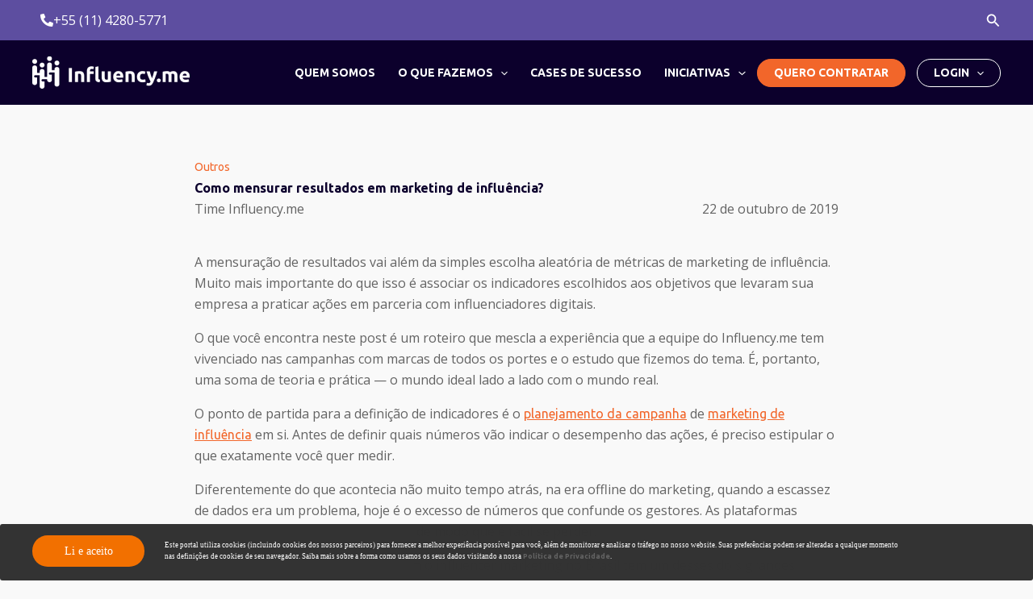

--- FILE ---
content_type: text/html
request_url: https://forms.rdstation.com.br/botao-do-site-fale-com-a-gente-f49ed5d222df5229fbcf
body_size: 5428
content:


<head>
  <meta charset="utf-8">
  <!-- Bricks Main Styles -->
  <style type="text/css" rel="stylesheet">
    #rdstation-bricks-embeddable-form-bricks-component-Y14TRn1qH2217W9pOlH6bg * {
      margin: 0;
      padding: 0;
      border: 0;
      font-size: 100%;
      font: inherit;
      vertical-align: baseline;
      -webkit-box-sizing: border-box;
      -moz-box-sizing: border-box;
      box-sizing: border-box;
    }

    #rdstation-bricks-embeddable-form-bricks-component-Y14TRn1qH2217W9pOlH6bg article, #rdstation-bricks-embeddable-form-bricks-component-Y14TRn1qH2217W9pOlH6bg aside,
    #rdstation-bricks-embeddable-form-bricks-component-Y14TRn1qH2217W9pOlH6bg details, #rdstation-bricks-embeddable-form-bricks-component-Y14TRn1qH2217W9pOlH6bg figcaption,
    #rdstation-bricks-embeddable-form-bricks-component-Y14TRn1qH2217W9pOlH6bg figure, #rdstation-bricks-embeddable-form-bricks-component-Y14TRn1qH2217W9pOlH6bg footer,
    #rdstation-bricks-embeddable-form-bricks-component-Y14TRn1qH2217W9pOlH6bg header, #rdstation-bricks-embeddable-form-bricks-component-Y14TRn1qH2217W9pOlH6bg hgroup,
    #rdstation-bricks-embeddable-form-bricks-component-Y14TRn1qH2217W9pOlH6bg menu, #rdstation-bricks-embeddable-form-bricks-component-Y14TRn1qH2217W9pOlH6bg nav,
    #rdstation-bricks-embeddable-form-bricks-component-Y14TRn1qH2217W9pOlH6bg section {
      display: block;
    }

    #rdstation-bricks-embeddable-form-bricks-component-Y14TRn1qH2217W9pOlH6bg ol, #rdstation-bricks-embeddable-form-bricks-component-Y14TRn1qH2217W9pOlH6bg ul {
      list-style: none;
    }

    #rdstation-bricks-embeddable-form-bricks-component-Y14TRn1qH2217W9pOlH6bg blockquote, #rdstation-bricks-embeddable-form-bricks-component-Y14TRn1qH2217W9pOlH6bg q {
      quotes: none;
    }

    #rdstation-bricks-embeddable-form-bricks-component-Y14TRn1qH2217W9pOlH6bg blockquote:before, #rdstation-bricks-embeddable-form-bricks-component-Y14TRn1qH2217W9pOlH6bg blockquote:after,
    #rdstation-bricks-embeddable-form-bricks-component-Y14TRn1qH2217W9pOlH6bg q:before, #rdstation-bricks-embeddable-form-bricks-component-Y14TRn1qH2217W9pOlH6bg q:after {
      content: '';
      content: none;
    }

    #rdstation-bricks-embeddable-form-bricks-component-Y14TRn1qH2217W9pOlH6bg table {
      border-collapse: collapse;
      border-spacing: 0;
    }

    #rdstation-bricks-embeddable-form-bricks-component-Y14TRn1qH2217W9pOlH6bg b, #rdstation-bricks-embeddable-form-bricks-component-Y14TRn1qH2217W9pOlH6bg strong {
      font-weight: bold;
    }

    #rdstation-bricks-embeddable-form-bricks-component-Y14TRn1qH2217W9pOlH6bg i, #rdstation-bricks-embeddable-form-bricks-component-Y14TRn1qH2217W9pOlH6bg em {
      font-style: italic;
    }

    #rdstation-bricks-embeddable-form-bricks-component-Y14TRn1qH2217W9pOlH6bg .bricks--section {
      width: 100%;
    }

    #rdstation-bricks-embeddable-form-bricks-component-Y14TRn1qH2217W9pOlH6bg .bricks--section > div {
      margin-right: auto;
      margin-left: auto;
      max-width: 1060px;
      position: relative;
    }

    #rdstation-bricks-embeddable-form-bricks-component-Y14TRn1qH2217W9pOlH6bg .bricks--row {
      display: flex;
      box-sizing: border-box;
      flex-flow: row nowrap;
      flex-grow: 1;
    }

    #rdstation-bricks-embeddable-form-bricks-component-Y14TRn1qH2217W9pOlH6bg .bricks--section > div {
      max-width: 100%;
    }

   #rdstation-bricks-embeddable-form-bricks-component-Y14TRn1qH2217W9pOlH6bg .bricks--column {
      display: flex;
    }

    #rdstation-bricks-embeddable-form-bricks-component-Y14TRn1qH2217W9pOlH6bg .bricks--column > div {
      height: auto;
      width: 100%;
      display: flex;
      flex-direction: column;
      align-items: center;
    }

    #rdstation-bricks-embeddable-form-bricks-component-Y14TRn1qH2217W9pOlH6bg .bricks--column .bricks--component-text {
              max-width: 100%;
           }

           #rdstation-bricks-embeddable-form-bricks-component-Y14TRn1qH2217W9pOlH6bg .bricks--column .bricks-form,
            #rdstation-bricks-embeddable-form-bricks-component-Y14TRn1qH2217W9pOlH6bg .bricks--column .bricks--component-text,
            #rdstation-bricks-embeddable-form-bricks-component-Y14TRn1qH2217W9pOlH6bg .bricks--column .bricks--component-box,
            #rdstation-bricks-embeddable-form-bricks-component-Y14TRn1qH2217W9pOlH6bg .bricks--column button,
            #rdstation-bricks-embeddable-form-bricks-component-Y14TRn1qH2217W9pOlH6bg .bricks--column a {
              min-width: 100%;
           }

           @media (max-width: 600px) {
             #rdstation-bricks-embeddable-form-bricks-component-Y14TRn1qH2217W9pOlH6bg .bricks--column {
                min-width: 100%;
             }

             #rdstation-bricks-embeddable-form-bricks-component-Y14TRn1qH2217W9pOlH6bg .bricks--row {
                flex-flow: row wrap;
             }
             #rdstation-bricks-embeddable-form-bricks-component-Y14TRn1qH2217W9pOlH6bg form .bricks-form__field {
                width: 100%;
                padding: 0;
             }
           }
           

    #rdstation-bricks-embeddable-form-bricks-component-Y14TRn1qH2217W9pOlH6bg .bricks--component {
      font-family: Helvetica, Arial, sans-serif;
    }

    #rdstation-bricks-embeddable-form-bricks-component-Y14TRn1qH2217W9pOlH6bg .bricks--component-box {
      width: 100%
    }
  </style>

  <!-- Bricks Component Text Styles -->
  <style>
    #rdstation-bricks-embeddable-form-bricks-component-Y14TRn1qH2217W9pOlH6bg .bricks--component-text {
      color: #333;
      line-height: 1.42;
      word-wrap: break-word;
    }

    #rdstation-bricks-embeddable-form-bricks-component-Y14TRn1qH2217W9pOlH6bg .bricks--component-text a {
      color: #31a2ff;
      text-decoration: none;
    }

    #rdstation-bricks-embeddable-form-bricks-component-Y14TRn1qH2217W9pOlH6bg .bricks--component-text sub,
    #rdstation-bricks-embeddable-form-bricks-component-Y14TRn1qH2217W9pOlH6bg .bricks--component-text sup {
      font-size: 75%;
      line-height: 0;
      position: relative;
      vertical-align: baseline;
    }

    #rdstation-bricks-embeddable-form-bricks-component-Y14TRn1qH2217W9pOlH6bg .bricks--component-text sub {
      bottom: -0.25em;
    }

    #rdstation-bricks-embeddable-form-bricks-component-Y14TRn1qH2217W9pOlH6bg .bricks--component-text sup {
      top: -0.5em;
    }

    #rdstation-bricks-embeddable-form-bricks-component-Y14TRn1qH2217W9pOlH6bg .bricks--component-text ol,
    #rdstation-bricks-embeddable-form-bricks-component-Y14TRn1qH2217W9pOlH6bg .bricks--component-text ul {
      padding-left: 1.5em;
    }

    #rdstation-bricks-embeddable-form-bricks-component-Y14TRn1qH2217W9pOlH6bg .bricks--component-text ol > li,
    #rdstation-bricks-embeddable-form-bricks-component-Y14TRn1qH2217W9pOlH6bg .bricks--component-text ul > li {
      list-style-type: none;
    }

    #rdstation-bricks-embeddable-form-bricks-component-Y14TRn1qH2217W9pOlH6bg .bricks--component-text ul > li::before {
      content: '\2022';
    }

    #rdstation-bricks-embeddable-form-bricks-component-Y14TRn1qH2217W9pOlH6bg .bricks--component-text li::before {
      display: inline-block;
      white-space: nowrap;
      width: 1.2em;
    }

    #rdstation-bricks-embeddable-form-bricks-component-Y14TRn1qH2217W9pOlH6bg .bricks--component-text li:not(.ql-direction-rtl)::before {
      margin-left: -1.5em;
      margin-right: 0.3em;
      text-align: right;
    }

    #rdstation-bricks-embeddable-form-bricks-component-Y14TRn1qH2217W9pOlH6bg .bricks--component-text li.ql-direction-rtl::before {
      margin-left: 0.3em;
      margin-right: -1.5em;
    }

    #rdstation-bricks-embeddable-form-bricks-component-Y14TRn1qH2217W9pOlH6bg .bricks--component-text ol li:not(.ql-direction-rtl),
    #rdstation-bricks-embeddable-form-bricks-component-Y14TRn1qH2217W9pOlH6bg .bricks--component-text ul li:not(.ql-direction-rtl) {
      padding-left: 1.5em;
    }

    #rdstation-bricks-embeddable-form-bricks-component-Y14TRn1qH2217W9pOlH6bg .bricks--component-text ol li.ql-direction-rtl,
    #rdstation-bricks-embeddable-form-bricks-component-Y14TRn1qH2217W9pOlH6bg .bricks--component-text ul li.ql-direction-rtl {
      padding-right: 1.5em;
    }

    #rdstation-bricks-embeddable-form-bricks-component-Y14TRn1qH2217W9pOlH6bg .bricks--component-text ol li {
      counter-reset: list-1 list-2 list-3 list-4 list-5 list-6 list-7 list-8 list-9;
      counter-increment: list-0;
    }

    #rdstation-bricks-embeddable-form-bricks-component-Y14TRn1qH2217W9pOlH6bg .bricks--component-text ol li:before {
      content: counter(list-0, decimal) '. ';
    }

    #rdstation-bricks-embeddable-form-bricks-component-Y14TRn1qH2217W9pOlH6bg .bricks--component-text ol li.ql-indent-1 {
      counter-increment: list-1;
    }

    #rdstation-bricks-embeddable-form-bricks-component-Y14TRn1qH2217W9pOlH6bg .bricks--component-text ol li.ql-indent-1:before {
      content: counter(list-1, lower-alpha) '. ';
    }

    #rdstation-bricks-embeddable-form-bricks-component-Y14TRn1qH2217W9pOlH6bg .bricks--component-text ol li.ql-indent-1 {
      counter-reset: list-2 list-3 list-4 list-5 list-6 list-7 list-8 list-9;
    }

    #rdstation-bricks-embeddable-form-bricks-component-Y14TRn1qH2217W9pOlH6bg .bricks--component-text ol li.ql-indent-2 {
      counter-increment: list-2;
    }

    #rdstation-bricks-embeddable-form-bricks-component-Y14TRn1qH2217W9pOlH6bg .bricks--component-text ol li.ql-indent-2:before {
      content: counter(list-2, lower-roman) '. ';
    }

    #rdstation-bricks-embeddable-form-bricks-component-Y14TRn1qH2217W9pOlH6bg .bricks--component-text ol li.ql-indent-2 {
      counter-reset: list-3 list-4 list-5 list-6 list-7 list-8 list-9;
    }

    #rdstation-bricks-embeddable-form-bricks-component-Y14TRn1qH2217W9pOlH6bg .bricks--component-text ol li.ql-indent-3 {
      counter-increment: list-3;
    }

    #rdstation-bricks-embeddable-form-bricks-component-Y14TRn1qH2217W9pOlH6bg .bricks--component-text ol li.ql-indent-3:before {
      content: counter(list-3, decimal) '. ';
    }

    #rdstation-bricks-embeddable-form-bricks-component-Y14TRn1qH2217W9pOlH6bg .bricks--component-text ol li.ql-indent-3 {
      counter-reset: list-4 list-5 list-6 list-7 list-8 list-9;
    }

    #rdstation-bricks-embeddable-form-bricks-component-Y14TRn1qH2217W9pOlH6bg .bricks--component-text ol li.ql-indent-4 {
      counter-increment: list-4;
    }

    #rdstation-bricks-embeddable-form-bricks-component-Y14TRn1qH2217W9pOlH6bg .bricks--component-text ol li.ql-indent-4:before {
      content: counter(list-4, lower-alpha) '. ';
    }

    #rdstation-bricks-embeddable-form-bricks-component-Y14TRn1qH2217W9pOlH6bg .bricks--component-text ol li.ql-indent-4 {
      counter-reset: list-5 list-6 list-7 list-8 list-9;
    }

    #rdstation-bricks-embeddable-form-bricks-component-Y14TRn1qH2217W9pOlH6bg .bricks--component-text ol li.ql-indent-5 {
      counter-increment: list-5;
    }

    #rdstation-bricks-embeddable-form-bricks-component-Y14TRn1qH2217W9pOlH6bg .bricks--component-text ol li.ql-indent-5:before {
      content: counter(list-5, lower-roman) '. ';
    }

    #rdstation-bricks-embeddable-form-bricks-component-Y14TRn1qH2217W9pOlH6bg .bricks--component-text ol li.ql-indent-5 {
      counter-reset: list-6 list-7 list-8 list-9;
    }

    #rdstation-bricks-embeddable-form-bricks-component-Y14TRn1qH2217W9pOlH6bg .bricks--component-text ol li.ql-indent-6 {
      counter-increment: list-6;
    }

    #rdstation-bricks-embeddable-form-bricks-component-Y14TRn1qH2217W9pOlH6bg .bricks--component-text ol li.ql-indent-6:before {
      content: counter(list-6, decimal) '. ';
    }

    #rdstation-bricks-embeddable-form-bricks-component-Y14TRn1qH2217W9pOlH6bg .bricks--component-text ol li.ql-indent-6 {
      counter-reset: list-7 list-8 list-9;
    }

    #rdstation-bricks-embeddable-form-bricks-component-Y14TRn1qH2217W9pOlH6bg .bricks--component-text ol li.ql-indent-7 {
      counter-increment: list-7;
    }

    #rdstation-bricks-embeddable-form-bricks-component-Y14TRn1qH2217W9pOlH6bg .bricks--component-text ol li.ql-indent-7:before {
      content: counter(list-7, lower-alpha) '. ';
    }

    #rdstation-bricks-embeddable-form-bricks-component-Y14TRn1qH2217W9pOlH6bg .bricks--component-text ol li.ql-indent-7 {
      counter-reset: list-8 list-9;
    }

    #rdstation-bricks-embeddable-form-bricks-component-Y14TRn1qH2217W9pOlH6bg .bricks--component-text ol li.ql-indent-8 {
      counter-increment: list-8;
    }

    #rdstation-bricks-embeddable-form-bricks-component-Y14TRn1qH2217W9pOlH6bg .bricks--component-text ol li.ql-indent-8:before {
      content: counter(list-8, lower-roman) '. ';
    }

    #rdstation-bricks-embeddable-form-bricks-component-Y14TRn1qH2217W9pOlH6bg .bricks--component-text ol li.ql-indent-8 {
      counter-reset: list-9;
    }

    #rdstation-bricks-embeddable-form-bricks-component-Y14TRn1qH2217W9pOlH6bg .bricks--component-text ol li.ql-indent-9 {
      counter-increment: list-9;
    }

    #rdstation-bricks-embeddable-form-bricks-component-Y14TRn1qH2217W9pOlH6bg .bricks--component-text ol li.ql-indent-9:before {
      content: counter(list-9, decimal) '. ';
    }

    #rdstation-bricks-embeddable-form-bricks-component-Y14TRn1qH2217W9pOlH6bg .bricks--component-text .ql-indent-1:not(.ql-direction-rtl) {
      padding-left: 3em;
    }

    #rdstation-bricks-embeddable-form-bricks-component-Y14TRn1qH2217W9pOlH6bg .bricks--component-text li.ql-indent-1:not(.ql-direction-rtl) {
      padding-left: 4.5em;
    }

    #rdstation-bricks-embeddable-form-bricks-component-Y14TRn1qH2217W9pOlH6bg .bricks--component-text .ql-indent-1.ql-direction-rtl.ql-align-right {
      padding-right: 3em;
    }

    #rdstation-bricks-embeddable-form-bricks-component-Y14TRn1qH2217W9pOlH6bg .bricks--component-text li.ql-indent-1.ql-direction-rtl.ql-align-right {
      padding-right: 4.5em;
    }

    #rdstation-bricks-embeddable-form-bricks-component-Y14TRn1qH2217W9pOlH6bg .bricks--component-text .ql-indent-2:not(.ql-direction-rtl) {
      padding-left: 6em;
    }

    #rdstation-bricks-embeddable-form-bricks-component-Y14TRn1qH2217W9pOlH6bg .bricks--component-text li.ql-indent-2:not(.ql-direction-rtl) {
      padding-left: 7.5em;
    }

    #rdstation-bricks-embeddable-form-bricks-component-Y14TRn1qH2217W9pOlH6bg .bricks--component-text .ql-indent-2.ql-direction-rtl.ql-align-right {
      padding-right: 6em;
    }

    #rdstation-bricks-embeddable-form-bricks-component-Y14TRn1qH2217W9pOlH6bg .bricks--component-text li.ql-indent-2.ql-direction-rtl.ql-align-right {
      padding-right: 7.5em;
    }

    #rdstation-bricks-embeddable-form-bricks-component-Y14TRn1qH2217W9pOlH6bg .bricks--component-text .ql-indent-3:not(.ql-direction-rtl) {
      padding-left: 9em;
    }

    #rdstation-bricks-embeddable-form-bricks-component-Y14TRn1qH2217W9pOlH6bg .bricks--component-text li.ql-indent-3:not(.ql-direction-rtl) {
      padding-left: 10.5em;
    }

    #rdstation-bricks-embeddable-form-bricks-component-Y14TRn1qH2217W9pOlH6bg .bricks--component-text .ql-indent-3.ql-direction-rtl.ql-align-right {
      padding-right: 9em;
    }

    #rdstation-bricks-embeddable-form-bricks-component-Y14TRn1qH2217W9pOlH6bg .bricks--component-text li.ql-indent-3.ql-direction-rtl.ql-align-right {
      padding-right: 10.5em;
    }

    #rdstation-bricks-embeddable-form-bricks-component-Y14TRn1qH2217W9pOlH6bg .bricks--component-text .ql-indent-4:not(.ql-direction-rtl) {
      padding-left: 12em;
    }

    #rdstation-bricks-embeddable-form-bricks-component-Y14TRn1qH2217W9pOlH6bg .bricks--component-text li.ql-indent-4:not(.ql-direction-rtl) {
      padding-left: 13.5em;
    }

    #rdstation-bricks-embeddable-form-bricks-component-Y14TRn1qH2217W9pOlH6bg .bricks--component-text .ql-indent-4.ql-direction-rtl.ql-align-right {
      padding-right: 12em;
    }

    #rdstation-bricks-embeddable-form-bricks-component-Y14TRn1qH2217W9pOlH6bg .bricks--component-text li.ql-indent-4.ql-direction-rtl.ql-align-right {
      padding-right: 13.5em;
    }

    #rdstation-bricks-embeddable-form-bricks-component-Y14TRn1qH2217W9pOlH6bg .bricks--component-text .ql-indent-5:not(.ql-direction-rtl) {
      padding-left: 15em;
    }

    #rdstation-bricks-embeddable-form-bricks-component-Y14TRn1qH2217W9pOlH6bg .bricks--component-text li.ql-indent-5:not(.ql-direction-rtl) {
      padding-left: 16.5em;
    }

    #rdstation-bricks-embeddable-form-bricks-component-Y14TRn1qH2217W9pOlH6bg .bricks--component-text .ql-indent-5.ql-direction-rtl.ql-align-right {
      padding-right: 15em;
    }

    #rdstation-bricks-embeddable-form-bricks-component-Y14TRn1qH2217W9pOlH6bg .bricks--component-text li.ql-indent-5.ql-direction-rtl.ql-align-right {
      padding-right: 16.5em;
    }

    #rdstation-bricks-embeddable-form-bricks-component-Y14TRn1qH2217W9pOlH6bg .bricks--component-text .ql-indent-6:not(.ql-direction-rtl) {
      padding-left: 18em;
    }

    #rdstation-bricks-embeddable-form-bricks-component-Y14TRn1qH2217W9pOlH6bg .bricks--component-text li.ql-indent-6:not(.ql-direction-rtl) {
      padding-left: 19.5em;
    }

    #rdstation-bricks-embeddable-form-bricks-component-Y14TRn1qH2217W9pOlH6bg .bricks--component-text .ql-indent-6.ql-direction-rtl.ql-align-right {
      padding-right: 18em;
    }

    #rdstation-bricks-embeddable-form-bricks-component-Y14TRn1qH2217W9pOlH6bg .bricks--component-text li.ql-indent-6.ql-direction-rtl.ql-align-right {
      padding-right: 19.5em;
    }

    #rdstation-bricks-embeddable-form-bricks-component-Y14TRn1qH2217W9pOlH6bg .bricks--component-text .ql-indent-7:not(.ql-direction-rtl) {
      padding-left: 21em;
    }

    #rdstation-bricks-embeddable-form-bricks-component-Y14TRn1qH2217W9pOlH6bg .bricks--component-text li.ql-indent-7:not(.ql-direction-rtl) {
      padding-left: 22.5em;
    }

    #rdstation-bricks-embeddable-form-bricks-component-Y14TRn1qH2217W9pOlH6bg .bricks--component-text .ql-indent-7.ql-direction-rtl.ql-align-right {
      padding-right: 21em;
    }

    #rdstation-bricks-embeddable-form-bricks-component-Y14TRn1qH2217W9pOlH6bg .bricks--component-text li.ql-indent-7.ql-direction-rtl.ql-align-right {
      padding-right: 22.5em;
    }

    #rdstation-bricks-embeddable-form-bricks-component-Y14TRn1qH2217W9pOlH6bg .bricks--component-text .ql-indent-8:not(.ql-direction-rtl) {
      padding-left: 24em;
    }

    #rdstation-bricks-embeddable-form-bricks-component-Y14TRn1qH2217W9pOlH6bg .bricks--component-text li.ql-indent-8:not(.ql-direction-rtl) {
      padding-left: 25.5em;
    }

    #rdstation-bricks-embeddable-form-bricks-component-Y14TRn1qH2217W9pOlH6bg .bricks--component-text .ql-indent-8.ql-direction-rtl.ql-align-right {
      padding-right: 24em;
    }

    #rdstation-bricks-embeddable-form-bricks-component-Y14TRn1qH2217W9pOlH6bg .bricks--component-text li.ql-indent-8.ql-direction-rtl.ql-align-right {
      padding-right: 25.5em;
    }

    #rdstation-bricks-embeddable-form-bricks-component-Y14TRn1qH2217W9pOlH6bg .bricks--component-text .ql-indent-9:not(.ql-direction-rtl) {
      padding-left: 27em;
    }

    #rdstation-bricks-embeddable-form-bricks-component-Y14TRn1qH2217W9pOlH6bg .bricks--component-text li.ql-indent-9:not(.ql-direction-rtl) {
      padding-left: 28.5em;
    }

    #rdstation-bricks-embeddable-form-bricks-component-Y14TRn1qH2217W9pOlH6bg .bricks--component-text .ql-indent-9.ql-direction-rtl.ql-align-right {
      padding-right: 27em;
    }

    #rdstation-bricks-embeddable-form-bricks-component-Y14TRn1qH2217W9pOlH6bg .bricks--component-text li.ql-indent-9.ql-direction-rtl.ql-align-right {
      padding-right: 28.5em;
    }

    #rdstation-bricks-embeddable-form-bricks-component-Y14TRn1qH2217W9pOlH6bg .bricks--component-text .ql-direction-rtl {
      direction: rtl;
      text-align: inherit;
    }
  </style>

  <!-- Bricks Component Form Styles -->
  <style>
    #rdstation-bricks-embeddable-form-bricks-component-Y14TRn1qH2217W9pOlH6bg .bricks-form {
      padding: 0 5px;
      height: auto;
    }

    #rdstation-bricks-embeddable-form-bricks-component-Y14TRn1qH2217W9pOlH6bg .bricks-form__fieldset {
      display: flex;
      flex-flow: row wrap;
      margin-left: -5px;
      margin-right: -5px;
    }

    #rdstation-bricks-embeddable-form-bricks-component-Y14TRn1qH2217W9pOlH6bg .bricks-form__field {
      display: flex;
      width: 100%;
      flex-grow: 1;
      flex-direction: column;
    }

    #rdstation-bricks-embeddable-form-bricks-component-Y14TRn1qH2217W9pOlH6bg .bricks-form__label {
      display: inline-block;
      max-width: 100%;
      margin-bottom: 0.4em;
      line-height: 1.25;
      position: relative !important;
      vertical-align: middle;
    }

    #rdstation-bricks-embeddable-form-bricks-component-Y14TRn1qH2217W9pOlH6bg .bricks-form__input {
      display: block;
      width: 100%;
      padding: 0 0.5em;
      line-height: 1.42857;
    }

    #rdstation-bricks-embeddable-form-bricks-component-Y14TRn1qH2217W9pOlH6bg .bricks-form__input.error {
      border: 1px solid red !important;
    }

    #rdstation-bricks-embeddable-form-bricks-component-Y14TRn1qH2217W9pOlH6bg .bricks-form__field__option .bricks-form__label {
      padding-left: 1.33em;
      margin-bottom: 0.2em;
    }

    #rdstation-bricks-embeddable-form-bricks-component-Y14TRn1qH2217W9pOlH6bg .bricks-form__field__option .bricks-form__label input[type="checkbox"],
    #rdstation-bricks-embeddable-form-bricks-component-Y14TRn1qH2217W9pOlH6bg .bricks-form__field__option .bricks-form__label input[type="radio"] {
      margin: 0px 0px 0px -1.33em;
    }

    #rdstation-bricks-embeddable-form-bricks-component-Y14TRn1qH2217W9pOlH6bg .bricks-form__submit {
      width: 100%;
      position: relative;
    }
  </style>

  <style type="text/css" rel="stylesheet">
    
      #bricks-component-Y14TRn1qH2217W9pOlH6bg {
        display: block !important;
        height: auto;
        width: 100%;
        
        border-color: #BBBBBB;
        border-radius: 0px;
        border-width: 0px;
        border-top-style: none;
        border-bottom-style: none;
        border-left-style: none;
        border-right-style: none;
      }
    

  </style>
  <style>
    @import url("https://cdnjs.cloudflare.com/ajax/libs/select2/3.5.2/select2.min.css");
  </style>
  <link href="https://fonts.googleapis.com/css?family=Bitter|Cabin|Crimson+Text|Droid+Sans|Droid+Serif|Lato|Lobster|Montserrat|Old+Standard+TT|Open+Sans|Oswald|Pacifico|Playfair+Display|PT+Sans|Raleway|Rubik|Source+Sans+Pro|Ubuntu|Roboto" rel="stylesheet" />
</head>

<body>
  <section id="form-botao-do-site-fale-com-a-gente-f49ed5d222df5229fbcf">
    <div id="rdstation-bricks-embeddable-form-bricks-component-Y14TRn1qH2217W9pOlH6bg">
      <div id="bricks-component-Y14TRn1qH2217W9pOlH6bg" class="bricks--component bricks--component-embeddable-form">
        

<style type="text/css" rel="stylesheet">
  
    #rd-section-kwv57uqr {
      
          background-color: #ffffff;
        
      border-bottom-style: none;
      border-color: #000000;
      border-left-style: none;
      border-radius: 0px;
      border-right-style: none;
      border-top-style: none;
      border-width: 1px;
    }

    #rd-section-kwv57uqr > div:not(.bricks--row) {
      min-height: 0px;
    }
  

  
</style>

<section id="rd-section-kwv57uqr" class="bricks--section rd-section">
  

<style type="text/css" rel="stylesheet">
  
    #rd-row-kwv57uqw {
      min-height: 828px;
    }

    #rd-row-kwv57uqw .bricks--column > div {
      min-height: 828px;
    }

    @media (max-width: 480px) {
      #rd-row-kwv57uqw.bricks--row {
        min-height: auto;
      }
    }

    @media screen and (max-width: 767px) {
      #rd-row-kwv57uqw.bricks--row.rd-row {
        min-height: auto;
      }
    }
  
</style>

<div id="rd-row-kwv57uqw" class="bricks--row rd-row">
  

<style type="text/css" rel="stylesheet">
  
    #rd-column-kwv57uqx {
      flex: 12 0 0;
    }

    #rd-column-kwv57uqx > div {
      
          background-color: rgba(226,226,226,0);
        
      justify-content: center;
      padding-top: 0px;
      padding-right: 20px;
      padding-bottom: 0px;
      padding-left: 20px;
    }
    @media screen and (max-width: 767px) {
      #rd-column-kwv57uqx > div {
        min-height: auto !important;
      }
    }
  

  
</style>

<div id="rd-column-kwv57uqx" class="bricks--column rd-column">
  <div>
    
<style type="text/css" rel="stylesheet">
  
    #rd-text-lyhodx4z {
      display: block;
      border-bottom-style: none;
      border-color: #000000;
      border-left-style: none;
      border-radius: 0px;
      border-right-style: none;
      border-top-style: none;
      border-width: 1px;
      min-height: 0px;
      max-width: 200px;
      margin-top: 10px;
      margin-bottom: 10px;
      align-self: center;
      width: 100%;
      word-break: break-word;
    }
  

  
</style>

<div id="rd-text-lyhodx4z" class="bricks--component bricks--component-text rd-text">
  <p style="text-align: center; line-height: 1.25;"><strong style="color: rgb(242, 112, 0); font-family: Ubuntu, sans-serif; font-size: 18px;">Preencha o formulário e nosso time entrará em contato com você!</strong></p>
</div>






<style type="text/css" rel="stylesheet">
  
    #rd-form-kwv57uqy {
      display: flex;
      flex-direction: column;
      align-self: center;
      max-width: 548px;
      width: 100%;
      margin-top: 0px;
      margin-bottom: 30px;
    }

    #rd-form-kwv57uqy .bricks-form {
      display: flex;
      flex-direction: column;
      width: 100%;
    }

    #rd-form-kwv57uqy .bricks-form__fieldset {
      align-items: flex-start;
    }

    #rd-form-kwv57uqy .bricks-form__label.always-visible,
    #rd-form-kwv57uqy .bricks-form__field__option .bricks-form__label {
      display: inline-block;
    }

    #rd-form-kwv57uqy .bricks-form__input.select2-container {
      padding: 0 !important;
    }

    #rd-form-kwv57uqy .select2-container .select2-choice .select2-arrow b {
      background-position: 0 7px !important;
    }

    #rd-form-kwv57uqy .bricks-form__submit {
      display: flex;
      flex-direction: column;
    }
  
</style>


<style type="text/css" rel="stylesheet">
  
    #rd-form-kwv57uqy {
      align-self: center;
      max-width: 558px;
      margin-top: 20px;
      margin-bottom: 20px;
    }

    #rd-form-kwv57uqy .bricks-form__fieldset {
      flex-flow: column nowrap;
    }

    #rd-form-kwv57uqy .bricks-form__field {
      margin-bottom: 10px;
      padding: 0;
      width: 100.0%;
    }

    #rd-form-kwv57uqy .bricks-form__field.bricks-form__privacy,
    #rd-form-kwv57uqy .bricks-form__field.bricks-form__terms {
      width: 100%;
    }

     #rd-form-kwv57uqy .bricks-form__static {
      color: #969696;
      font-family: Open Sans, sans-serif;
      font-size: 16px;
      font-style: normal;
      font-weight: normal;
    }

    #rd-form-kwv57uqy .bricks-form__static a {
      color: #969696;
      text-decoration: underline;
    }

    #rd-form-kwv57uqy .bricks-form__label {
      color: #969696;
      display: inline-block;
      font-family: Open Sans, sans-serif;
      font-size: 16px;
      font-style: normal;
      font-weight: normal;
      text-align: left;
      text-decoration: none;
    }

    #rd-form-kwv57uqy label.error {
      color: #DC3543;
      font-size: 12px;
      line-height: 1.1;
      padding: 2px 0 0 4px;
    }

    #rd-form-kwv57uqy .bricks-form__input {
      color: #555555;
      font-family: Open Sans, sans-serif;
      font-size: 16px;

      background-color: #ffffff;

      border-bottom-style: solid;
      border-left-style: solid;
      border-right-style: solid;
      border-top-style: solid;
      border-color: #c8c8c8;
      border-radius: 20px;
      border-width: 1px;

      
    }

    #rd-form-kwv57uqy .bricks-form__input::placeholder {
      color: transparent;
    }

    #rd-form-kwv57uqy .select2-container .select2-choice {
      height: 30px !important;
      line-height: 30px !important;

      color: #555555 !important;
      font-family: Open Sans, sans-serif !important;
      font-size: 16px !important;
    }

    #rd-form-kwv57uqy .bricks-form__input:not(textarea) {
      height: 30px;
    }

    #rd-form-kwv57uqy .bricks-form__input.select2-container {
      padding: 0 !important;
    }

    #rd-form-kwv57uqy .select2-container .select2-choice {
      height: 30px !important;
      line-height: 30px !important;

      color: #555555 !important;
      font-family: Open Sans, sans-serif !important;
      font-size: 16px !important;
      background: #ffffff;
    }

    #rd-form-kwv57uqy .select2-container .select2-choice .select2-arrow b {
      background-position: 0 5px !important;
    }

    #rd-form-kwv57uqy .select2-container .select2-choice .select2-arrow {
      background: none;
      border: none;
    }

    #rd-form-kwv57uqy .with-select-flags > .phone-input-group > .select2-container > .select2-choice {
      border-top-right-radius: 0 !important;
      border-bottom-right-radius: 0 !important;
      border-style: none;
    }
    #rd-form-kwv57uqy .with-select-flags > .phone-input-group > .select2-container > .select2-choice > .select2-chosen {
      margin-right: 0px;
    }

    #rd-form-kwv57uqy .with-select-flags > .phone-input-group > .select2-container > .select2-choice > .select2-chosen > .flag {
      vertical-align: middle;
      margin-left: 13px;
    }

    #rd-form-kwv57uqy .with-select-flags > .phone-input-group > .phone {
      width: calc(100% - 55px);
      display: inline-block;
      border-top-left-radius: 0px !important;
      border-bottom-left-radius: 0px !important;
    }

    #rd-form-kwv57uqy .with-select-flags > .phone-country {
      display: inline-block;
    }

    #rd-form-kwv57uqy .with-select-flags > .phone-input-group {
      display: flex;
    }

    #rd-form-kwv57uqy .with-select-flags > .phone-input-group > .phone-country {
      width: 55px;
      display: inline-block;
    }

    #rd-form-kwv57uqy input[type="date"] {
      -webkit-appearance: none;
    }

    #rd-form-kwv57uqy input[type="date"]::before { 
    	content: ;
    	width: 100%;
    }
    
    input[type="date"]:focus::before,
    input[type="date"]:valid::before { display: none }
  
</style>

<input type="hidden" id="ga4-measurement-id" value="G-TBEX4E2ES6">
<input type="hidden" id="embeddable-form-id" value="6448481">

<div
    id="rd-form-kwv57uqy"
    class="bricks--component bricks-form rd-form"
  >

  <form
    id="conversion-form-botao-do-site-fale-com-a-gente"
    action="https://cta-redirect.rdstation.com/v2/conversions"
    data-typed-fields="1"
    data-lang="pt-BR"
    novalidate="novalidate"
    data-asset-action = ""
    
  >
    <input type="hidden" name="token_rdstation" value="0cf6b75ccb2fb619d569010384ce6ef1">
    <input type="hidden" name="conversion_identifier" value="botao-do-site-fale-com-a-gente">
    <input type="hidden" name="internal_source" value="6">
    <input type="hidden" name="c_utmz" value="" />
    <input type="hidden" name="traffic_source" value="" />
    <input type="hidden" name="client_id" value="" />
    <input type="hidden" name="_doe" value="">
    <input type="hidden" name="privacy_data[browser]" id="privacy_data_browser" />

    <input type="hidden" name="thankyou_message" value="Obrigado! Em breve nossa equipe entrará em contato." disabled>

    <div
  class="bricks-form__fieldset"
  data-progressive-profiling=""
  data-multi-step="false"
>
  

<div
  class="bricks-form__field   "
  data-step="1"
  data-is-conditional="false"
  data-conditional-rules='bnVsbA==
'
>
  <label for="rd-text_field-lx557iyo" class="bricks-form__label">
    Nome
  </label>
  <input
    id="rd-text_field-lx557iyo"
    class="bricks-form__input  js-text js-field-name"
    name="name"
    type="text"
    data-use-type="STRING"
    placeholder="Nome"
    
  >
</div>


<div
  class="bricks-form__field  "
  data-step="1"
  data-is-conditional="false"
  data-conditional-rules='bnVsbA==
'
>
  <label for="rd-email_field-lx557iyp" class="bricks-form__label">
    Email*
  </label>
  <input
    id="rd-email_field-lx557iyp"
    class="bricks-form__input required js-email js-field-email"
    name="email"
    type="email"
    data-use-type="STRING"
    data-always-visible="true"
    data-input-mask=""
    placeholder="Email *"
    required="required"
  >
</div>


<div
  class="bricks-form__field  with-select-flags "
  data-step="1"
  data-is-conditional="false"
  data-conditional-rules='bnVsbA==
'
>
  <label for="rd-phone_field-lx557iyq" class="bricks-form__label">
    Telefone*
  </label>
  <div class="phone-input-group">
    
      <div class="form-control phone-country" data-type="countries"></div>
      <div class="country-field" value="BR"></div>
    

    <input
      id="rd-phone_field-lx557iyq"
      class="bricks-form__input required phone js-phone js-field-personal_phone"
      name="personal_phone"
      data-input-mask="INTERNATIONAL_MASK"
      data-use-type="STRING"
      type="tel"
      placeholder="Telefone *"
      required="required"
    >
  </div>
</div>


<div
  class="bricks-form__field   "
  data-step="1"
  data-is-conditional="false"
  data-conditional-rules='bnVsbA==
'
>
  <label for="rd-text_field-lx557iyr" class="bricks-form__label">
    Empresa*
  </label>
  <input
    id="rd-text_field-lx557iyr"
    class="bricks-form__input required js-text js-field-company"
    name="company"
    type="text"
    data-use-type=""
    placeholder="Empresa *"
    required="required"
  >
</div>


<div
  class="bricks-form__field  "
  data-step="1"
  data-is-conditional="false"
  data-conditional-rules='bnVsbA==
'
>
  <label for="rd-select_field-lx557iys" class="bricks-form__label">
    Cargo*
  </label>

  

  <select
    id="rd-select_field-lx557iys"
    class="bricks-form__input required js-field-cf_cargo_usado"
    data-use-type="STRING"
    name="cf_cargo_usado"
    required="required"
  >
    <option value="">
      
      Selecione
    </option>
    
      <option value="CEO, diretor ou sócio">CEO, diretor ou sócio</option>
    
      <option value="Gerente, coordenador ou supervisor">Gerente, coordenador ou supervisor</option>
    
      <option value="Analista ou assistente">Analista ou assistente</option>
    
      <option value="Estagiário">Estagiário</option>
    
      <option value="Outro">Outro</option>
    
  </select>
</div>


<div
  class="bricks-form__field   "
  data-step="1"
  data-is-conditional="false"
  data-conditional-rules='bnVsbA==
'
>
  <label for="rd-text_field-lx557iyt" class="bricks-form__label">
    Site da empresa ou rede social*
  </label>
  <input
    id="rd-text_field-lx557iyt"
    class="bricks-form__input required js-text js-field-cf_site_da_empresa_ou_rede_social"
    name="cf_site_da_empresa_ou_rede_social"
    type="text"
    data-use-type="STRING"
    placeholder="Site da empresa ou rede social *"
    required="required"
  >
</div>


<div
  class="bricks-form__field  "
  data-step="1"
  data-is-conditional="false"
  data-conditional-rules='bnVsbA==
'
>
  <label for="rd-select_field-lx557iyu" class="bricks-form__label">
    Eu sou*
  </label>

  

  <select
    id="rd-select_field-lx557iyu"
    class="bricks-form__input required js-field-cf_eu_sou_0"
    data-use-type="STRING"
    name="cf_eu_sou_0"
    required="required"
  >
    <option value="">
      
      Selecione
    </option>
    
      <option value="Anunciante ou marca">Anunciante ou marca</option>
    
      <option value="Agência">Agência</option>
    
      <option value="Influenciador">Influenciador</option>
    
      <option value="Outro">Outro</option>
    
  </select>
</div>


<div
  class="bricks-form__field  "
  data-step="1"
  data-is-conditional="false"
  data-conditional-rules='bnVsbA==
'
>
  <label for="rd-text_area_field-lx557iyv" class="bricks-form__label">
    Descreva a sua necessidade*
  </label>
  <textarea
    id="rd-text_area_field-lx557iyv"
    class="bricks-form__input required js-field-cf_descreva_a_sua_necessidade"
    name="cf_descreva_a_sua_necessidade"
    data-use-type="STRING"
    placeholder="Descreva a sua necessidade *"
    required="required"
  ></textarea>
</div>



  <div class="bricks-form__field bricks-form__privacy">
    <div class="bricks-form__field__option">
      <label class="bricks-form__label">
        <input
          id="rd-checkbox_field-lx557iyx"
          name="privacy_data[consent]"
          type="checkbox"
          value="1"
          data-use-type="STRING"
          data-always-visible="true"
          data-legal-base-type="0"
          class="bricks-form__field__option__input  js-field-privacy_data[consent]"
          
        >
        Concordo em receber e-mails dessa empresa e entendo que posso cancelar a inscrição a qualquer momento.
      </label>
    </div>
  </div>



<div class="bricks-form__field bricks-form__terms" >
  <p class="bricks-form__static"
    id="rd-static_text-lx557iyy"
  >
    <span>Confira nossa <a href="https://www.influency.me/politica-de-privacidade/">política de privacidade </a></span>
  </p>

  
    
      <input
        type="hidden"
        name="privacy_data[consent_privacy_policy]"
        value="1"
        data-use-type="STRING"
        data-always-visible="true"
        data-legal-base-type="0"
      />
    
  
</div>

</div>


<style type="text/css" rel="stylesheet">
  
    a#rd-button-kwv57ur1 {
      display: flex;
      flex-direction: column;
    }

    #rd-button-kwv57ur1.bricks--component-button {
      -ms-flex-align: center;
      -ms-flex-direction: column;
      -ms-flex-pack: center;
      align-self: center;
      background-color: #f27000;
      border-bottom-style: none;
      border-color: #248f74;
      border-left-style: none;
      border-radius: 100px;
      border-right-style: none;
      border-top-style: none;
      border-width: 1px;
      
          box-shadow: 0px
                      0px
                      0px
                      0px
                      #cccccc;
        ;
      color: #FFFFFF;
      cursor: pointer;
      font-family: Arial, Helvetica, sans-serif;
      font-size: 20px;
      font-style: normal;
      font-weight: bold;
      height: 58px;
      justify-content: center;
      line-height: 1.42857;
      margin-bottom: 0px;
      margin-top: 18px;
      max-width: 558px;
      text-align: center;
      text-decoration: none;
      width: 100%;
      padding-right: 10px;
      padding-left: 10px;
    }
    @media screen and (max-width: 767px) {
      #rd-button-kwv57ur1 {
        height: auto;
        padding-top: 0.66em;
        padding-bottom: 0.66em;
      }
    }
  

  
</style>



  

  <div class="bricks-form__submit">
    <button
      class="bricks--component bricks--component-button rd-button"
      id="rd-button-kwv57ur1"
    >
      Solicitar contato
    </button>
  </div>



    <div style="position: fixed; left: -5000px">
      <input type="text" name="emP7yF13ld" readonly autocomplete="false" tabindex="-1" value="">
      <input type="text" name="sh0uldN07ch4ng3" readonly autocomplete="false" tabindex="-1" value="should_not_change">
    </div>

  </form>
</div>
<script>
  document.querySelectorAll('input[name=emP7yF13ld],input[name=sh0uldN07ch4ng3]').forEach(function(element) {
    element.addEventListener('focus', function(e) {
      e.target.removeAttribute('readonly');
    });
  });
</script>


  </div>
</div>

</div>

</section>

      </div>
    </div>
  </section>
</body>


--- FILE ---
content_type: text/html;charset=utf-8
request_url: https://pageview-notify.rdstation.com.br/send
body_size: -71
content:
41663e00-76fd-4a2d-983f-f2ff89db3a23

--- FILE ---
content_type: text/css
request_url: https://influency.me/wp-content/uploads/elementor/css/post-18102.css?ver=1766348141
body_size: 1213
content:
.elementor-18102 .elementor-element.elementor-element-b880d64{--display:flex;--flex-direction:column;--container-widget-width:100%;--container-widget-height:initial;--container-widget-flex-grow:0;--container-widget-align-self:initial;--flex-wrap-mobile:wrap;--padding-top:64px;--padding-bottom:64px;--padding-left:16px;--padding-right:16px;}.elementor-18102 .elementor-element.elementor-element-b880d64:not(.elementor-motion-effects-element-type-background), .elementor-18102 .elementor-element.elementor-element-b880d64 > .elementor-motion-effects-container > .elementor-motion-effects-layer{background-color:var( --e-global-color-secondary );background-image:url("https://influency.me/wp-content/uploads/2024/03/ime-bg-footer-1.webp");background-repeat:no-repeat;background-size:cover;}.elementor-18102 .elementor-element.elementor-element-8a3849d{--display:flex;--flex-direction:row;--container-widget-width:initial;--container-widget-height:100%;--container-widget-flex-grow:1;--container-widget-align-self:stretch;--flex-wrap-mobile:wrap;--padding-top:0px;--padding-bottom:0px;--padding-left:0px;--padding-right:0px;}.elementor-18102 .elementor-element.elementor-element-2355c03{--display:flex;}.elementor-widget-heading .elementor-heading-title{font-family:var( --e-global-typography-primary-font-family ), Sans-serif;font-weight:var( --e-global-typography-primary-font-weight );color:var( --e-global-color-primary );}.elementor-18102 .elementor-element.elementor-element-9ef1c85 .elementor-heading-title{font-family:var( --e-global-typography-secondary-font-family ), Sans-serif;font-weight:var( --e-global-typography-secondary-font-weight );color:#FFFFFF;}.elementor-18102 .elementor-element.elementor-element-4dfda92 .wpr-page-list-item{padding:3px 0px 3px 0px;margin:0px 0px 0px 0px;border-style:none;border-radius:0px 0px 0px 0px;transition-duration:0.5s;}.elementor-18102 .elementor-element.elementor-element-4dfda92 .wpr-page-list-item a{color:#FFFFFF;transition-duration:0.5s;}.elementor-18102 .elementor-element.elementor-element-4dfda92 .wpr-page-list-item .wpr-pl-title{color:#FFFFFF;transition-duration:0.5s;}.elementor-18102 .elementor-element.elementor-element-4dfda92 .wpr-page-list-item a, .elementor-18102 .elementor-element.elementor-element-4dfda92 .wpr-page-list-item .wpr-pl-title{font-family:"Open Sans", Sans-serif;font-size:14px;font-weight:400;line-height:0.8em;}.elementor-18102 .elementor-element.elementor-element-4dfda92 li.wpr-page-list-item a:hover{color:var( --e-global-color-primary );}.elementor-18102 .elementor-element.elementor-element-4dfda92 li.wpr-page-list-item .wpr-pl-title:hover{color:var( --e-global-color-primary );}.elementor-18102 .elementor-element.elementor-element-4dfda92 .wpr-page-list-item div a{margin-bottom:8px;}.elementor-18102 .elementor-element.elementor-element-4dfda92 .wpr-page-list-item div .wpr-pl-title{margin-bottom:8px;}.elementor-18102 .elementor-element.elementor-element-4dfda92 .wpr-page-list-item p{color:#B6B6B6;font-size:12px;line-height:0.8em;}.elementor-18102 .elementor-element.elementor-element-4dfda92 .wpr-page-list-item-badge{color:#FFFFFF;background-color:#605BE5;font-size:12px;margin-left:5px;padding:2px 5px 2px 5px;border-radius:0px 0px 0px 0px;}.elementor-18102 .elementor-element.elementor-element-4dfda92 .wpr-page-list i{color:#605BE5;font-size:15px;max-height:15px;}.elementor-18102 .elementor-element.elementor-element-4dfda92 .wpr-page-list svg{fill:#605BE5;width:15px;height:15px;}.elementor-18102 .elementor-element.elementor-element-4dfda92 .wpr-page-list i:before{max-height:15px;}.elementor-18102 .elementor-element.elementor-element-4dfda92 .wpr-page-list-item-icon{max-height:15px;}.elementor-18102 .elementor-element.elementor-element-4dfda92 .wpr-page-list .wpr-page-list-item-icon{margin-right:5px;}.elementor-18102 .elementor-element.elementor-element-786ccec{--display:flex;}.elementor-18102 .elementor-element.elementor-element-541aa80 .elementor-heading-title{font-family:var( --e-global-typography-secondary-font-family ), Sans-serif;font-weight:var( --e-global-typography-secondary-font-weight );color:#FFFFFF;}.elementor-18102 .elementor-element.elementor-element-ca21ce1 .wpr-page-list-item{padding:3px 0px 3px 0px;margin:0px 0px 0px 0px;border-style:none;border-radius:0px 0px 0px 0px;transition-duration:0.5s;}.elementor-18102 .elementor-element.elementor-element-ca21ce1 .wpr-page-list-item a{color:#FFFFFF;transition-duration:0.5s;}.elementor-18102 .elementor-element.elementor-element-ca21ce1 .wpr-page-list-item .wpr-pl-title{color:#FFFFFF;transition-duration:0.5s;}.elementor-18102 .elementor-element.elementor-element-ca21ce1 .wpr-page-list-item a, .elementor-18102 .elementor-element.elementor-element-ca21ce1 .wpr-page-list-item .wpr-pl-title{font-family:"Open Sans", Sans-serif;font-size:14px;font-weight:400;line-height:0.8em;}.elementor-18102 .elementor-element.elementor-element-ca21ce1 li.wpr-page-list-item a:hover{color:var( --e-global-color-primary );}.elementor-18102 .elementor-element.elementor-element-ca21ce1 li.wpr-page-list-item .wpr-pl-title:hover{color:var( --e-global-color-primary );}.elementor-18102 .elementor-element.elementor-element-ca21ce1 .wpr-page-list-item div a{margin-bottom:8px;}.elementor-18102 .elementor-element.elementor-element-ca21ce1 .wpr-page-list-item div .wpr-pl-title{margin-bottom:8px;}.elementor-18102 .elementor-element.elementor-element-ca21ce1 .wpr-page-list-item p{color:#B6B6B6;font-size:12px;line-height:0.8em;}.elementor-18102 .elementor-element.elementor-element-ca21ce1 .wpr-page-list-item-badge{color:#FFFFFF;background-color:#605BE5;font-size:12px;margin-left:5px;padding:2px 5px 2px 5px;border-radius:0px 0px 0px 0px;}.elementor-18102 .elementor-element.elementor-element-ca21ce1 .wpr-page-list i{color:#605BE5;font-size:15px;max-height:15px;}.elementor-18102 .elementor-element.elementor-element-ca21ce1 .wpr-page-list svg{fill:#605BE5;width:15px;height:15px;}.elementor-18102 .elementor-element.elementor-element-ca21ce1 .wpr-page-list i:before{max-height:15px;}.elementor-18102 .elementor-element.elementor-element-ca21ce1 .wpr-page-list-item-icon{max-height:15px;}.elementor-18102 .elementor-element.elementor-element-ca21ce1 .wpr-page-list .wpr-page-list-item-icon{margin-right:5px;}.elementor-18102 .elementor-element.elementor-element-0b3e4e0{--display:flex;}.elementor-18102 .elementor-element.elementor-element-ee80e69 .elementor-heading-title{font-family:var( --e-global-typography-secondary-font-family ), Sans-serif;font-weight:var( --e-global-typography-secondary-font-weight );color:#FFFFFF;}.elementor-18102 .elementor-element.elementor-element-92e9695 .wpr-page-list-item{padding:3px 0px 3px 0px;margin:0px 0px 0px 0px;border-style:none;border-radius:0px 0px 0px 0px;transition-duration:0.5s;}.elementor-18102 .elementor-element.elementor-element-92e9695 .wpr-page-list-item a{color:#FFFFFF;transition-duration:0.5s;}.elementor-18102 .elementor-element.elementor-element-92e9695 .wpr-page-list-item .wpr-pl-title{color:#FFFFFF;transition-duration:0.5s;}.elementor-18102 .elementor-element.elementor-element-92e9695 .wpr-page-list-item a, .elementor-18102 .elementor-element.elementor-element-92e9695 .wpr-page-list-item .wpr-pl-title{font-family:"Open Sans", Sans-serif;font-size:14px;font-weight:400;line-height:0.8em;}.elementor-18102 .elementor-element.elementor-element-92e9695 li.wpr-page-list-item a:hover{color:var( --e-global-color-primary );}.elementor-18102 .elementor-element.elementor-element-92e9695 li.wpr-page-list-item .wpr-pl-title:hover{color:var( --e-global-color-primary );}.elementor-18102 .elementor-element.elementor-element-92e9695 .wpr-page-list-item div a{margin-bottom:8px;}.elementor-18102 .elementor-element.elementor-element-92e9695 .wpr-page-list-item div .wpr-pl-title{margin-bottom:8px;}.elementor-18102 .elementor-element.elementor-element-92e9695 .wpr-page-list-item p{color:#B6B6B6;font-size:12px;line-height:0.8em;}.elementor-18102 .elementor-element.elementor-element-92e9695 .wpr-page-list-item-badge{color:#FFFFFF;background-color:#605BE5;font-size:12px;margin-left:5px;padding:2px 5px 2px 5px;border-radius:0px 0px 0px 0px;}.elementor-18102 .elementor-element.elementor-element-92e9695 .wpr-page-list i{color:#605BE5;font-size:15px;max-height:15px;}.elementor-18102 .elementor-element.elementor-element-92e9695 .wpr-page-list svg{fill:#605BE5;width:15px;height:15px;}.elementor-18102 .elementor-element.elementor-element-92e9695 .wpr-page-list i:before{max-height:15px;}.elementor-18102 .elementor-element.elementor-element-92e9695 .wpr-page-list-item-icon{max-height:15px;}.elementor-18102 .elementor-element.elementor-element-92e9695 .wpr-page-list .wpr-page-list-item-icon{margin-right:5px;}.elementor-18102 .elementor-element.elementor-element-88535e7{--display:flex;}.elementor-18102 .elementor-element.elementor-element-c5fb1ce .elementor-heading-title{font-family:var( --e-global-typography-secondary-font-family ), Sans-serif;font-weight:var( --e-global-typography-secondary-font-weight );color:#FFFFFF;}.elementor-18102 .elementor-element.elementor-element-13a7b3a .wpr-page-list-item{padding:3px 0px 3px 0px;margin:0px 0px 0px 0px;border-style:none;border-radius:0px 0px 0px 0px;transition-duration:0.5s;}.elementor-18102 .elementor-element.elementor-element-13a7b3a .wpr-page-list-item a{color:#FFFFFF;transition-duration:0.5s;}.elementor-18102 .elementor-element.elementor-element-13a7b3a .wpr-page-list-item .wpr-pl-title{color:#FFFFFF;transition-duration:0.5s;}.elementor-18102 .elementor-element.elementor-element-13a7b3a .wpr-page-list-item a, .elementor-18102 .elementor-element.elementor-element-13a7b3a .wpr-page-list-item .wpr-pl-title{font-family:"Open Sans", Sans-serif;font-size:14px;font-weight:400;line-height:0.8em;}.elementor-18102 .elementor-element.elementor-element-13a7b3a li.wpr-page-list-item a:hover{color:var( --e-global-color-primary );}.elementor-18102 .elementor-element.elementor-element-13a7b3a li.wpr-page-list-item .wpr-pl-title:hover{color:var( --e-global-color-primary );}.elementor-18102 .elementor-element.elementor-element-13a7b3a .wpr-page-list-item div a{margin-bottom:8px;}.elementor-18102 .elementor-element.elementor-element-13a7b3a .wpr-page-list-item div .wpr-pl-title{margin-bottom:8px;}.elementor-18102 .elementor-element.elementor-element-13a7b3a .wpr-page-list-item p{color:#B6B6B6;font-size:12px;line-height:0.8em;}.elementor-18102 .elementor-element.elementor-element-13a7b3a .wpr-page-list-item-badge{color:#FFFFFF;background-color:#605BE5;font-size:12px;margin-left:5px;padding:2px 5px 2px 5px;border-radius:0px 0px 0px 0px;}.elementor-18102 .elementor-element.elementor-element-13a7b3a .wpr-page-list i{color:#605BE5;font-size:15px;max-height:15px;}.elementor-18102 .elementor-element.elementor-element-13a7b3a .wpr-page-list svg{fill:#605BE5;width:15px;height:15px;}.elementor-18102 .elementor-element.elementor-element-13a7b3a .wpr-page-list i:before{max-height:15px;}.elementor-18102 .elementor-element.elementor-element-13a7b3a .wpr-page-list-item-icon{max-height:15px;}.elementor-18102 .elementor-element.elementor-element-13a7b3a .wpr-page-list .wpr-page-list-item-icon{margin-right:5px;}.elementor-18102 .elementor-element.elementor-element-eaf125e{--display:flex;}.elementor-18102 .elementor-element.elementor-element-524cf1d .elementor-heading-title{font-family:var( --e-global-typography-secondary-font-family ), Sans-serif;font-weight:var( --e-global-typography-secondary-font-weight );color:#FFFFFF;}.elementor-18102 .elementor-element.elementor-element-be3113a{--display:flex;--flex-direction:row;--container-widget-width:initial;--container-widget-height:100%;--container-widget-flex-grow:1;--container-widget-align-self:stretch;--flex-wrap-mobile:wrap;--padding-top:0px;--padding-bottom:0px;--padding-left:0px;--padding-right:0px;}.elementor-18102 .elementor-element.elementor-element-891749b{--display:flex;--flex-direction:row;--container-widget-width:calc( ( 1 - var( --container-widget-flex-grow ) ) * 100% );--container-widget-height:100%;--container-widget-flex-grow:1;--container-widget-align-self:stretch;--flex-wrap-mobile:wrap;--align-items:center;--gap:20px 20px;--row-gap:20px;--column-gap:20px;}.elementor-widget-image .widget-image-caption{color:var( --e-global-color-text );font-family:var( --e-global-typography-text-font-family ), Sans-serif;font-weight:var( --e-global-typography-text-font-weight );}.elementor-18102 .elementor-element.elementor-element-86cfeaf > .elementor-widget-container{margin:0px 0px 0px 0px;padding:0px 0px 0px 0px;}.elementor-18102 .elementor-element.elementor-element-86cfeaf{text-align:left;}.elementor-18102 .elementor-element.elementor-element-86cfeaf img{width:140px;}.elementor-18102 .elementor-element.elementor-element-3cc234e{--grid-template-columns:repeat(0, auto);--icon-size:20px;--grid-column-gap:6px;--grid-row-gap:0px;}.elementor-18102 .elementor-element.elementor-element-3cc234e .elementor-widget-container{text-align:center;}.elementor-18102 .elementor-element.elementor-element-3cc234e .elementor-social-icon{background-color:#FFFFFF;--icon-padding:10px;}.elementor-18102 .elementor-element.elementor-element-3cc234e .elementor-social-icon i{color:var( --e-global-color-secondary );}.elementor-18102 .elementor-element.elementor-element-3cc234e .elementor-social-icon svg{fill:var( --e-global-color-secondary );}.elementor-18102 .elementor-element.elementor-element-3cc234e .elementor-icon{border-radius:20px 20px 20px 20px;}.elementor-18102 .elementor-element.elementor-element-c8e2c51{--display:flex;--flex-direction:row;--container-widget-width:calc( ( 1 - var( --container-widget-flex-grow ) ) * 100% );--container-widget-height:100%;--container-widget-flex-grow:1;--container-widget-align-self:stretch;--flex-wrap-mobile:wrap;--justify-content:flex-end;--align-items:center;}.elementor-18102 .elementor-element.elementor-element-763e022 > .elementor-widget-container{margin:0px 0px 0px 0px;padding:0px 0px 0px 0px;}.elementor-18102 .elementor-element.elementor-element-763e022 .elementor-heading-title{font-family:"Open Sans", Sans-serif;font-size:13px;font-weight:400;line-height:1px;color:#FFFFFF;}@media(max-width:1024px){.elementor-18102 .elementor-element.elementor-element-8a3849d{--flex-direction:column;--container-widget-width:100%;--container-widget-height:initial;--container-widget-flex-grow:0;--container-widget-align-self:initial;--flex-wrap-mobile:wrap;--gap:5px 5px;--row-gap:5px;--column-gap:5px;}.elementor-18102 .elementor-element.elementor-element-be3113a{--flex-direction:column;--container-widget-width:100%;--container-widget-height:initial;--container-widget-flex-grow:0;--container-widget-align-self:initial;--flex-wrap-mobile:wrap;}.elementor-18102 .elementor-element.elementor-element-891749b{--flex-direction:row;--container-widget-width:initial;--container-widget-height:100%;--container-widget-flex-grow:1;--container-widget-align-self:stretch;--flex-wrap-mobile:wrap;}}

--- FILE ---
content_type: text/css
request_url: https://influency.me/wp-content/themes/influency-me/style.css?ver=1.0.0
body_size: -193
content:
/**
Theme Name: Influency.me (Astra Child)
Author: Influency.me
Author URI: https://www.influency.me/
Template: astra
*/

--- FILE ---
content_type: text/css
request_url: https://influency.me/wp-content/themes/influency-me/assets/styles.css?ver=1.13
body_size: 4664
content:
/* Astra */
.ast-desktop .menu-item .sub-menu .menu-link {
    color: #636363;
}

.ast-desktop .menu-item .sub-menu .menu-link:hover,
.ast-desktop .menu-item .sub-menu .menu-item.current-menu-item .menu-link {
	color: #F2662A;
}

#ast-hf-mobile-menu .ast-menu-toggle {
	border-radius: 0;
    border: none;
	box-shadow: none;
}

#ast-hf-mobile-menu .ast-menu-toggle .ast-icon{
	color: #fff;
}

#ast-mobile-popup .ime-buttons-list {
	padding-top: 1rem;
	flex-direction: column;
	align-items: flex-start;
	align-items: flex-start;
}

/* Helpers */
.ime-hover-color-orange:hover *{
	color: #F2662A !important;
}

/* Hover Effect */
.ime-box-hover-text-effect .ime-text-effect {
	height: 0;
	opacity: 0;
	overflow: hidden;
	visibility: hidden;
	transform: translateY(16px);
	transition: opacity ease-in-out .3s, transform ease-in-out .3s;
}

.ime-box-hover-text-effect:hover .ime-text-effect {
	height: auto;
	opacity: 1;
	visibility: visible;
	transform: translateY(0);
}

.ime-elementor-card-hover-orange:hover {
	background-color: #F2662A !important;
}

.ime-elementor-card-hover-orange:hover * {
	color: #fff !important;
}

.ime-elementor-card-hover-orange:hover svg {
	fill: #fff !important;
}

/* Case Image Accordion */
.ime-img-accordion-case-logo {
	margin: 0 auto 18px auto !important;
}

/* Elementor Accordion */
.ime-elementor-accordion .elementor-tab-title{
	text-align: center;
	border-radius: 100px;
}

.ime-elementor-accordion .elementor-tab-content {
	border: none !important;
}

/* List */
ul.ime-list li + li {
padding-top: 14px;
}

/* Horizontal Dots list */
ul.ime-horizontal-dots-list {
	margin: 0;
	padding: 0;
	list-style: none;
	display: flex;
	align-items: flex-start;
	justify-content: center;
}

ul.ime-horizontal-dots-list li {
	text-align: center;
	position: relative;
	padding: 0 24px;
}

ul.ime-horizontal-dots-list li h4 {
	margin-bottom: 64px;
}

ul.ime-horizontal-dots-list li::before {
	content: '';
	display: block;
	background-color: #0C002C;
	border-radius: 100px;
	height: 20px;
	width: 20px;
	position: absolute;
	top: 44px;
	left: 50%;
	transform: translateX(-50%);
	z-index: 3;
}

ul.ime-horizontal-dots-list li::after {
	background-color: #F2662A;
	position: absolute;
	content: "";
	height: 3px;
	left: 0;
	top: 52px;
	width: 100%;
	z-index: 2;
}

ul.ime-horizontal-dots-list.list-sytle-white li,
ul.ime-horizontal-dots-list.list-sytle-white li h4 {
	color: #fff;
}

ul.ime-horizontal-dots-list.list-sytle-white li::before,
ul.ime-horizontal-dots-list.list-sytle-white li::after {
	background-color: #fff;
}

ul.ime-horizontal-dots-list.list-v2 li::before {
	top: 0px;
}

ul.ime-horizontal-dots-list.list-v2 li::after {
	top: 8px;
}

ul.ime-horizontal-dots-list.list-v2 h4 {
	margin-top: 38px;
	margin-bottom: 16px;
}


/* Dots list */
ul.ime-dots-list {
	margin: 0;
	padding: 0;
	list-style: none;
}

ul.ime-dots-list li {
	position: relative;
	padding-left: 32px;
	padding-bottom: 24px;
	font-weight: bold;
}

ul.ime-dots-list li::before {
	content: '';
	display: block;
	background-color: #F2662A;
	border-radius: 100px;
	height: 20px;
	width: 20px;
	left: 0;
	position: absolute;
	top: 5px;
	z-index: 3;
}

ul.ime-dots-list li::after {
	background-color: #F2662A;
	content: "";
	height: 100%;
	left: 8px;
	position: absolute;
	top: 0;
	width: 4px;
	z-index: 2;
}

ul.ime-dots-list li:first-of-type:after {
	top: 10px;
}

ul.ime-dots-list li:last-of-type:after {
	height: 15px;
}

ul.ime-dots-list li:hover {
	color: #F2662A;
} 

/* Buttons */
.ime-buttons-list {
	display: flex;
	align-items: center;
	list-style: none;
	margin: 0;
	padding: 0;
	gap: 16px;
}

.ime-btn-pill {
	background: #dedede;
	color: #636363;
	display: inline-flex;
	align-items: center;
	padding: 3px 20px;
	border-radius: 30px;
	text-transform: uppercase;
	font-weight: bold;
	font-size: 14px;
}

.ime-btn-pill.ime-btn-pill-orange {
	background: #F2662A;
	color: #fff;
	border: 1px solid #F2662A;
}

.ime-btn-pill.ime-btn-pill-orange:hover {
	background: #FFF;
	color: #F2662A;
	border: 1px solid #FFF;
}

.ime-btn-pill.ime-btn-pill-outline-white {
	background: transparent;
	color: #FFF;
	border: 1px solid #FFF;
}

.ime-btn-pill.ime-btn-pill-outline-white:hover {
	background: #FFF;
	color: #F2662A;
	border: 1px solid #FFF;
}

.ime-btn-pill-menu > .menu-link {
	background: #dedede;
	color: #636363;
	display: inline-flex;
	align-items: center;
	padding: 3px 20px;
	border-radius: 100px;
	text-transform: uppercase;
	font-weight: bold;
	font-size: 14px;
    height: 35px !important;
}

.ime-btn-pill-menu.ime-btn-pill-menu-orange > .menu-link {
	background: #F2662A !important;
	color: #fff !important;
	border: 1px solid #F2662A !important;
}

.ime-btn-pill-menu.ime-btn-pill-menu-orange:hover > .menu-link {
	background: #FFF !important;
	color: #F2662A !important;
	border: 1px solid #FFF !important;
}

.ime-btn-pill-menu.ime-btn-pill-menu-outline-white > .menu-link {
	background: transparent !important;
	color: #FFF !important;
	border: 1px solid #FFF !important;
}

.ime-btn-pill-menu.ime-btn-pill-menu-outline-white:hover > .menu-link {
	background: #FFF !important;
	color: #F2662A !important;
	border: 1px solid #FFF !important;
}

.btn-contratar {
	margin-right: 14px !important;
}


@media(max-width: 922px) {
    .ime-btn-pill-menu > .menu-link {
        height: auto !important;
    }

    .ime-btn-pill-menu.ime-btn-pill-menu-outline-white:hover > .menu-link {
        background: transparent !important;
        color: #FFF !important;
        border: 1px solid #FFF !important;
    }

    .btn-contratar {
        margin-right: 0 !important;
        margin-bottom: 14px !important;
    }
    
}


/* Logos */
.ime-logo-slider .swiper-slide-image{
margin: auto;
}


/* Newsletter form */
.ime-newsletter-form {
	display: flex;
	align-items: flex-start;
	gap: 32px;
}

.ime-newsletter-form .ime-newsletter-form-inputs {
	width: 100%;
}

.ime-newsletter-form .ime-newsletter-form-acceptance *{
	color: #fff;
}

/* Case video slider */


.swiper-case-video-slider {
	width: 80%;
}

.ime-case-video-card{
	display: flex;
	flex-direction: column;
	width: 100%;
	gap: 24px;
}

.ime-case-video-card .ime-case-video-card-cover {
	position: relative;
	display: flex;
	align-items: center;
	justify-content: center;
	background-position: top center;
	background-repeat: no-repeat;
	background-size: cover;
	width: 100%;
	height: 320px;
	z-index: 1;
	overflow: hidden;
	border-radius: 16px;
}

.ime-case-video-card .ime-case-video-card-cover::after {
	content: '';
	display: block;
	position: absolute;
	width: 100%;
	height: 100%;
	left: 0;
	top: 0;
	background-color: rgba(242, 102, 42, 0.5);
	z-index: 2;
}

.ime-case-video-card .ime-case-video-card-play {
	position: relative;
	z-index: 3;
}

.ime-case-video-card .ime-case-video-card-play:hover {
	transform: scale(1.2);
}

.ime-case-video-card .ime-case-video-card-logo {
	display: flex;
    flex-direction: column;
    align-items: center;
    justify-content: center;
    min-height: 64px;
}

.ime-case-video-card .ime-case-video-card-logo img {
	max-width: 120px;
}

/* Swiper slider */
.swiper-button-next:after, .swiper-button-prev:after {
	color: #F2662A;
}

.swiper-pagination-bullet {
	width: 16px;
	height: 16px;
}

.swiper-pagination-bullet-active {
	background-color: #F2662A;
}

/* Custom Accordion */
.ime-accordion-wrapper {
	display: flex;
	align-items: flex-start;
	justify-content: center;
	width: 100%;
	gap: 64px;
}

.ime-accordion-list {
	list-style: none;
	width: 100%;
	max-width: 480px;
	padding-left: 0 !important;
	margin-top: 0 !important;
}

#ime-accordion-lootie-player {
	transform: translateX(-42px);
}

.ime-accordion-lootie-player-inner {
	display: none;
}

.ime-accordion-list .ime-accordion {
	position: relative;
	height: auto;
	overflow: hidden;
	padding-bottom: 24px;
}

.ime-accordion-list .ime-accordion::before {
	content: '';
	display: block;
	background-color: #0C002C;
	border-radius: 100px;
	height: 32px;
	width: 32px;
	left: 16px;
	position: absolute;
	top: 14px;
	z-index: 1;
}


.ime-accordion-list .ime-accordion::after {
	background-color: #0C002C;
	content: "";
	height: 100%;
	left: 30px;
	position: absolute;
	top: 0;
	width: 4px;
	z-index: 3;
}

.ime-accordion-list .ime-accordion:first-of-type:after {
	top: 38px;
}

.ime-accordion-list .ime-accordion:last-of-type:after {
	height: 42px;
}

.ime-accordion-list .ime-accordion .ime-accordion-title {
	position: relative;
	background-color: transparent;
	padding: 16px 16px 16px 64px;
	border-radius: 30px;
	cursor: pointer;
	transition: background ease-in-out .3s;
}

.ime-accordion-list .ime-accordion .ime-accordion-title h3 {
	font-weight: bold;
	font-size: 24px;
	display: inline-flex;
	margin-bottom: 0;
}

.ime-accordion-list .ime-accordion .ime-accordion-title .icon {
	position: absolute;
	right: 24px;
	top: 20px;
	display: inline-flex;
	width: 20px;
	height: 20px;
	background-size: cover;
	background-repeat: no-repeat;
	background-position: center;
	transition: all .3s ease-in-out;
}

.ime-accordion-list .ime-accordion .ime-accordion-title .icon-plus {
	background-image: url('data:image/svg+xml,<svg fill="%23000" xmlns="http://www.w3.org/2000/svg" viewBox="0 0 448 512"><path d="M256 80c0-17.7-14.3-32-32-32s-32 14.3-32 32V224H48c-17.7 0-32 14.3-32 32s14.3 32 32 32H192V432c0 17.7 14.3 32 32 32s32-14.3 32-32V288H400c17.7 0 32-14.3 32-32s-14.3-32-32-32H256V80z"/></svg>');
	opacity: 1;
	transform: rotate(0deg);
}

.ime-accordion-list .ime-accordion .ime-accordion-title .icon-arrow {
	background-image: url('data:image/svg+xml,<svg fill="%23000" xmlns="http://www.w3.org/2000/svg" viewBox="0 0 320 512"><path d="M310.6 233.4c12.5 12.5 12.5 32.8 0 45.3l-192 192c-12.5 12.5-32.8 12.5-45.3 0s-12.5-32.8 0-45.3L242.7 256 73.4 86.6c-12.5-12.5-12.5-32.8 0-45.3s32.8-12.5 45.3 0l192 192z"/></svg>');
	opacity: 0;
	transform: rotate(1turn);
}

.ime-accordion-list .ime-accordion .ime-accordion-content {
	height: fit-content;
	padding: 16px 42px 0px 72px;
	max-height: 0;
	overflow: hidden;
	visibility: hidden;
	transition: all ease-in-out .3s;
}

.ime-accordion-list .ime-accordion .ime-accordion-content ul.ime-list li {
	font-size: 15px;
}

/* Accordion active */

.ime-accordion-list .ime-accordion.active .ime-accordion-title, 
.ime-accordion-list .ime-accordion:hover .ime-accordion-title {
	background-color: rgba(12, 0, 44, .15);
}

.ime-accordion-list .ime-accordion.active .ime-accordion-title .icon-plus {
	opacity: 0;
	transform: rotate(1turn);
}

.ime-accordion-list .ime-accordion.active .ime-accordion-title .icon-arrow {
	opacity: 1;
	transform: rotate(0deg);
}

.ime-accordion-list .ime-accordion.active .ime-accordion-content {
	height: fit-content;
	padding: 16px 42px 0px 72px;
	max-height: 600px;
	visibility: visible;
}

/* Light Purple Accordion */
.ime-accordion-list.ime-accordion-list-light-purple .ime-accordion::after, 
.ime-accordion-list.ime-accordion-list-light-purple .ime-accordion::before {
	background-color: #5D4EA0;
}

.ime-accordion-list.ime-accordion-list-light-purple .ime-accordion .ime-accordion-title h3 {
	color: #5D4EA0 !important;
}

.ime-accordion-list.ime-accordion-list-light-purple .ime-accordion .ime-accordion-title .icon-plus {
	background-image: url('data:image/svg+xml,<svg fill="%235D4EA0" xmlns="http://www.w3.org/2000/svg" viewBox="0 0 448 512"><path d="M256 80c0-17.7-14.3-32-32-32s-32 14.3-32 32V224H48c-17.7 0-32 14.3-32 32s14.3 32 32 32H192V432c0 17.7 14.3 32 32 32s32-14.3 32-32V288H400c17.7 0 32-14.3 32-32s-14.3-32-32-32H256V80z"/></svg>');
}

.ime-accordion-list.ime-accordion-list-light-purple .ime-accordion .ime-accordion-title .icon-arrow {
	background-image: url('data:image/svg+xml,<svg fill="%235D4EA0" xmlns="http://www.w3.org/2000/svg" viewBox="0 0 320 512"><path d="M310.6 233.4c12.5 12.5 12.5 32.8 0 45.3l-192 192c-12.5 12.5-32.8 12.5-45.3 0s-12.5-32.8 0-45.3L242.7 256 73.4 86.6c-12.5-12.5-12.5-32.8 0-45.3s32.8-12.5 45.3 0l192 192z"/></svg>');

}

.ime-accordion-list.ime-accordion-list-light-purple .ime-accordion.active .ime-accordion-title, 
.ime-accordion-list.ime-accordion-list-light-purple .ime-accordion:hover .ime-accordion-title {
	background-color: rgba(93, 78, 160, .17);
}

/* Manifest Slider */

.swiper-manifest-slider-wrapper {
	position: relative;
}

.swiper-manifest-slider-wrapper .swiper-manifest-slider {
	width: 90%;
	max-width: 900px;
	margin: auto;
	padding: 32px 0;
}

/* Flip Card */
.ime-flip-card {
	position: relative;
	width: 100%;
	max-width: 300px;
	margin: auto;
	height: 500px;
	perspective: 1000px;
}

.ime-flip-card .ime-flip-card-inner {
	position: absolute;
	width: 100%;
	height: 100%;
	transition: transform .8s;
	transform-style: preserve-3d;
}

.ime-flip-card:hover .ime-flip-card-inner {
	transform: rotateY(-180deg);
}

.ime-flip-card .ime-flip-card-inner .ime-flip-card-front,
.ime-flip-card .ime-flip-card-inner .ime-flip-card-back {
	position: absolute;
	width: 100%;
	height: 100%;
	backface-visibility: hidden;
	background-color: #5D4EA0;
	padding: 24px;
	border-radius: 16px;
}

.ime-flip-card .ime-flip-card-inner .ime-flip-card-front {
	display: flex;
	flex-direction: column;
	align-items: center;
	justify-content: center;
	gap: 32px;
}

.ime-flip-card .ime-flip-card-inner .ime-flip-card-front h4 {
	color: #fff;
	text-align: center;
}

.ime-flip-card .ime-flip-card-inner .ime-flip-card-back p {
	font-size: 13px;
	color: #fff;
}


.ime-flip-card .ime-flip-card-inner .ime-flip-card-back {
	background-color: #5D4EA0;
	transform: rotateY(180deg);
}

.ime-service-benefits {
	display: flex;
	align-items: flex-start;
	justify-content: flex-start;
	gap: 16px;
	flex-wrap: nowrap;
}

.ime-service-benefits .ime-flip-card {
	width: 170px;
	height: 200px;
	margin: 0;
	flex-shrink: 0;
}

.ime-service-benefits .ime-flip-card .ime-flip-card-inner .ime-flip-card-front h4 {
	font-size: 16px;
}

.ime-service-benefits .ime-flip-card .ime-flip-card-inner .ime-flip-card-front,
.ime-service-benefits .ime-flip-card .ime-flip-card-inner .ime-flip-card-back {
	display: flex;
	flex-direction: column;
	align-items: center;
	justify-content: center;
	padding: 12px;
	gap: 16px;
}

/* Leadership Grid */

.ime-leadership-wrapper {
	padding-bottom: 32px;
	margin: 0;
	display: flex;
	align-items: start;
	flex-wrap: wrap;
	justify-content: center;
	gap: 16px;
}

.ime-leadership-card {
	display: flex;
	flex-direction: column;
	align-items: center;
	justify-content: center;
	width: 250px;
}

.ime-leadership-card .ime-leadership-card-avatar {
	padding: 7px;
	border-radius: 200px;
	overflow: hidden;
	background: rgb(242,102,42);
	background: linear-gradient(180deg, rgba(242,102,42,1) 0%, rgba(93,78,155,1) 100%);
	margin-bottom: 16px;
	transition: all ease-in-out .3s;
}

.ime-leadership-card .ime-leadership-card-avatar:hover {
	transform: scale(1.1);
}

.ime-leadership-card .ime-leadership-card-avatar img {
	border-radius: 200px;
	overflow: hidden;
}

.ime-leadership-card h4 {
	font-size: 18px;
	color: #F2662A;
	margin-bottom: 7px;
	text-align: center;
}

.ime-leadership-card h6 {
	font-weight: 400;
	color: #636363;
	margin-bottom: 16px;
	text-align: center;
}

/* Testimonial Slider */
.swiper-testimonial-slider {
	width: 80%;
}

.ime-testimonial-card {
	border: 1px solid #F2662A;
	background-color: #F2662A;
	padding: 32px;
	border-radius: 32px;
	display: flex;
	flex-direction: column;
	align-items: flex-start;
	gap: 16px;
}

.ime-testimonial-card .text * {
	color: #fff;
}

.ime-testimonial-card .info {
	display: flex;
	align-items: center;
	justify-content: flex-start;
	gap: 18px;
}

.ime-testimonial-card .info .avatar {
	width: 64px;
	height: 64px;
	border-radius: 100px;
	overflow: hidden;
	flex-shrink: 0;
}

.ime-testimonial-card .info .author-info .author {
	color: #fff;
	font-size: 16px;
	margin-bottom: 8px;
}

.ime-testimonial-card .info .author-info .company {
	font-weight: 400;
	color: #fff;
	font-size: 15px;
	margin-bottom: 0;
}

/* Gallery */
.ime-download-gallerry .swiper-slide-inner {
	display: flex;
	align-items: center;
	justify-content: center;
}

.ime-download-gallerry .swiper-slide-inner .swiper-slide-image {
	background-color: #dedede;
	width: 220px;
	height: 220px;
	object-fit: cover;
	overflow: hidden;
	border-radius: 16px;
}

/* Posts Grid */
.ime-posts-grid {
	padding-bottom: 32px;
	margin: 0;
	display: grid;
	grid-template-columns: repeat(auto-fill, minmax(300px, 1fr));
	gap: 16px;
}

.ime-rich-material-post-card {
	display: flex;
	flex-direction: column;
	position: relative;
	background-color: #F9F9F9;
	border: 5px solid #F2662A63;
	padding: 0;
	border-radius: 32px;
	height: 100%;
	overflow: hidden;
}

.ime-rich-material-post-card .cover {
	display: block;
	width: 100%;
	background-color: #F2662A;
	height: 200px;
	border-bottom-left-radius: 32px;
	border-bottom-right-radius: 32px;
	flex-shrink: 0;
	background-position: center center;
	background-repeat: no-repeat;
	background-size: cover;
}

.ime-rich-material-post-card .content {
	display: flex;
	flex-direction: column;
	padding: 24px 16px;
	height: 100%;
}

.ime-rich-material-post-card .content .title h3 {
	color: #636363;
	font-size: 18px;
	font-weight: 400;
}

.ime-rich-material-post-card .content .title:hover h3 {
	color: #F2662A;
}

.ime-rich-material-post-card .content .read-more {
	margin-top: auto;
	color: #F2662A;
}

.ime-rich-material-post-card .content .read-more:hover {
	text-decoration: underline;
}

.ime-rich-material-post-card:hover {
	border-color: #F2662A;
}

.ime-post-card {
	display: flex;
	flex-direction: column;
	position: relative;
	background-color: #F9F9F9;
	padding: 0;
	border-radius: 32px;
	height: 100%;
	overflow: hidden;
}

.ime-post-card .cover {
	position: relative;
	display: block;
	width: 100%;
	background-color: #F2662A;
	height: 240px;
	border-bottom-left-radius: 32px;
	border-bottom-right-radius: 32px;
	flex-shrink: 0;
	background-position: center center;
	background-repeat: no-repeat;
	background-size: cover;
	overflow: hidden;
}

.ime-post-card .ime-post-card-read-more {
	position: absolute;
	top: 100%;
	display: flex;
	align-items: center;
	justify-content: center;
	width: 100%;
	height: 100%;
	background-color: rgba(242, 102, 42, .7);
	transition: all ease-in-out .3s;
}

.ime-post-card .ime-post-card-read-more span {
	display: inline-flex;
	background-color: #fff;
	color: #F2662A;
	padding: 7px 14px;
	border-radius: 100px;
}

.ime-post-card .cover:hover .ime-post-card-read-more {
	top: 0;
}

.ime-post-card .content {
	display: flex;
	flex-direction: column;
	padding: 16px;
	height: 100%;
}

.ime-post-card .content .title h3 {
	color: #636363;
	font-size: 18px;
	font-weight: bold;
}

.ime-post-card .content .title:hover h3 {
	color: #F2662A;
}

.ime-post-categories {
	display: flex;
	align-items: center;
	justify-content: flex-start;
	gap: 7px;
	flex-wrap: wrap;
}

.ime-post-categories a {
	font-size: 13px;
	font-weight: 400;
	color: #F2662A;
	margin-bottom: 7px;
}

.ime-post-categories a:hover {
	text-decoration: underline;
}


.ime-categories-list-wp-style li a {
	font-weight: 400;
}

/* Ocultar categoria sala de imprensa */
.ime-categories-list-wp-style .cat-item.cat-item-15 {
	display: none;
}

.ime-archive-title {
	font-size: 32px;
	margin-bottom: 32px;
}

.ime-archive-title span {
	color: #F2662A;
}

/* Posts Pagination */
.ime-posts-pagination {
	display: flex;
	align-items: center;
	justify-content: center;
	gap: 16px;
	padding: 32px 16px;
}

.ime-posts-pagination .page-numbers {
	flex-shrink: 0;
	display: inline-flex;
	align-items: center;
	justify-content: center;
	width: 32px;
	height: 32px;
	border-radius: 100px;
	background-color: transparent;
	color: #0C002C;
	font-size: 20px;
	font-weight: 400;
}

.ime-posts-pagination .page-numbers.current {
	background-color: #0C002C;
	color: #fff;
} 

.ime-posts-pagination .page-numbers.next,
.ime-posts-pagination .page-numbers.prev {
	width: auto;
	height: auto;
	padding: 0 16px;
}

/* Single Post */

.ime-single-post {
	max-width: 798px;
	margin: auto;
}

.ime-single-post h2, 
.ime-single-post h3, 
.ime-single-post h4, 
.ime-single-post h5, 
.ime-single-post h6 {
	color: #636363;
}

.ime-single-post > * + * {
	margin-bottom: 16px;
}

.ime-single-post p a {
	color: #F2662A;
	font-weight: 400;
	text-decoration: underline;
}

.ime-single-post .ime-post-categories {
	display: flex;
	align-items: center;
	gap: 10px;
}

.ime-single-post .ime-post-categories a {
	font-weight: 400;
	font-size: 14px;
	margin-bottom: 0;
}

.ime-single-post .ime-post-meta  {
	display: flex;
	align-items: center;
	justify-content: space-between;
	gap: 14px;
	flex-wrap: wrap;
}

.ime-single-post .ime-post-header {
	margin-bottom: 32px;
}

.ime-post-autor-info {
	background-color: #F2662A;
	padding: 32px;
	border-radius: 24px;
	margin-top: 32px;
	display: flex;
	align-items: center;
	justify-content: flex-start;
	gap: 24px;
}

.ime-post-autor-info .ime-post-autor-foto {
	border-radius: 100px;
	height: 96px;
	width: 96px;
	overflow: hidden;
	flex-shrink: 0;
}

.ime-post-autor-info .ime-post-autor-foto img {
	width: 100%;
	object-fit: cover;
}

.ime-post-autor-info .ime-post-autor-meta h4 {
	font-size: 18px;
	color: #fff;
	margin-bottom: 12px;
}

.ime-post-autor-info .ime-post-autor-meta p {
	font-size: 14px;
	color: #fff;
}


.single-post .ast-container {
	flex-direction: column;
}

/* Related posts */
.ime-related-posts {
	padding: 32px 0;
	border-top: 1px solid #dedede;
}

.ime-related-posts .title {
	margin-bottom: 24px;
}

.ime-related-posts-grid {
	margin: 0;
	display: grid;
	grid-template-columns: repeat(auto-fill, minmax(300px, 1fr));
	gap: 24px;
}

.ime-related-post-card {
	display: flex;
	align-items: center;
	justify-content: flex-start;
	gap: 16px;
}

.ime-related-post-card .cover {
	position: relative;
	display: flex;
	align-items: center;
	justify-content: center;
	background-position: top center;
	background-repeat: no-repeat;
	background-size: cover;
	width: 100px;
	height: 100px;
	z-index: 1;
	overflow: hidden;
	border-radius: 16px;
}

.ime-related-post-card .content .title h4 {
	font-size: 16px;
	margin-bottom: 7px;
}

.ime-related-post-card .content p {
	font-size: 14px;
}

/* Politica de privacidade */
.politica-de-privacidade ol {
    list-style-type: lower-alpha;
}

.politica-de-privacidade ol li {
    font-size: .9rem
}

.politica-de-privacidade ol ol {
    list-style-type: lower-roman;
}

.politica-de-privacidade ul {
    padding-left: 32px !important;
}

.politica-de-privacidade ul li {
    font-size: .9rem
}

/* Logo Slider */
.swiper-logo-slider .logo-wrapper{
	width: 100%;
	height: 100%;
	display: flex;
	align-items: center;
	justify-content: center;
}

.swiper-logo-slider .logo-wrapper img {
	max-width: 100%;
}

.swiper-logo-slider-wrapper .swiper-pagination {
	position: relative;
	padding-top: 32px;
}

/* Casting slider */
.swiper-casting-slider,  .swiper-casting-slider-2 {
	width: 90%;
}

.ime-casting-card {
	display: flex;
	flex-direction: column;
	align-items: center;
	justify-content: center;
	gap: 16px;
}

.ime-casting-card .ime-casting-card-image {
	display: block;
	width: 252px;
	max-width: 100%;
	transition: all linear .3s;
}

.ime-casting-card .ime-casting-card-image:hover {
	transform: scale(.9);
}
 
.ime-casting-card .ime-casting-card-link {
	font-size: 12px;
	display: flex;
	align-items: center;
	gap: 8px;
	color: #F2662A;
}

.ime-casting-card .ime-casting-card-link svg {
	width: 12px;
	fill: #F2662A;
}



/* Responsive */

@media(min-width: 1440.99px) {
	/* Banner Inner */
	.ime-banner-inner {
		background-position: 1000px -140px !important;
	}

	.ime-banner-inner-reverse {
		background-position: -400px 50px !important;
	}
}

/* Home menu */
@media(min-width: 1024.99px) {
	.home .site-header {
		position: absolute;
		width: 100%;
	}

	.home .site-header .ast-primary-header-bar {
		background-color: rgba(12, 0, 44, .7);
	}
}


@media(max-width: 950px) {

	/* Custom Accordion */
	#ime-accordion-lootie-player {
		display: none;
	}

	.ime-accordion-lootie-player-inner {
		display: block;
	}
}

@media(max-width: 768px) {

	/* Home Banner */
	.ime-home-hero-banner {
		background: url('https://influency.me/wp-content/uploads/2024/07/ime-hero-bg-banner-mobile.webp') !important;
		background-size: cover !important;
	}
 

	/* Remove IMAGE BG */
	.ime-no-bg-on-mobile {
		background-image: unset !important;
	}

	/* Newsletter form */
	.ime-newsletter-form {
		flex-direction: column;
	}

	/* Case video slider */
	.ime-case-video-card {
		max-width: 300px;
		margin: auto;
	}

	/* Testimonial Slider */
	.swiper-testimonial-slider {
		width: 80%;
	}

	/* Case Image Accordion */
	.wpr-image-accordion-row .wpr-image-accordion-wrap .wpr-image-accordion {
		flex-direction: column !important;
		gap: 24px;
	}

	.wpr-image-accordion-wrap .wpr-image-accordion-item {
		flex: 500px !important;
	}

	.wpr-image-accordion {
		height: auto !important;
	}

	.wpr-image-accordion * {
		opacity: 1 !important;
	}

	/* Horizontal Dots list */
	ul.ime-horizontal-dots-list {
		flex-direction: column;
	}

	ul.ime-horizontal-dots-list li {
		text-align: left;
		position: relative;
		padding-left: 32px;
		padding-bottom: 24px;
	}

	ul.ime-horizontal-dots-list li h4 {
		margin-top: 0 !important;
		margin-bottom: 16px;
	}

	ul.ime-horizontal-dots-list li::before {
		transform: unset;
		left: 0;
		position: absolute;
		top: 5px;
	}

	ul.ime-horizontal-dots-list li::after {
		height: 100%;
		left: 8px;
		top: 0;
		width: 4px;
	}
	
	ul.ime-horizontal-dots-list li:first-of-type:after {
		top: 10px;
	}
	
	ul.ime-horizontal-dots-list li:last-of-type:after {
		height: 10px;
	}

	
	/* RD */

	#conversion-form-home-receba-nossos-conteudos-4f8e290408 .bricks-form__fieldset {
		flex-direction: column !important;
	}

	#conversion-form-home-receba-nossos-conteudos-4f8e290408 .bricks-form__submit {
		display: block !important;
	}

	#conversion-form-home-receba-nossos-conteudos-4f8e290408 .bricks-form__submit .bricks--component-button {
		width: 270px !important;
		height: 60px !important;
	}
}

@media(max-width: 600px) {

	/* Custom Accordion */
	.ime-accordion-wrapper {
		display: block;
	}

	.ime-accordion-list .ime-accordion .ime-accordion-content {
		padding: 16px 0 0px 60px;
	}

	/* Testimonial Slider */
	.swiper-testimonial-slider {
		width: 100%;
	}

	.swiper-testimonial-slider-wrapper .swiper-button-prev,
	.swiper-testimonial-slider-wrapper .swiper-button-next {
		display: none;
	}
	
	/* 	Benefits Card */
	.ime-service-benefits {
		overflow-x: auto;
	}	
	
	.ime-service-benefits .ime-flip-card {
		width: 200px;
		height: 200px;
	}

	/* Single Post */
	.ime-post-autor-info {
		flex-direction: column;
		justify-content: center;
		align-items: center;
		text-align: center;
	}

}

@media(max-width: 425px) {
	.swiper-casting-next, .swiper-casting-prev {
		display: none;
	}
}

--- FILE ---
content_type: application/javascript
request_url: https://influency.me/wp-content/themes/influency-me/assets/scripts.js?ver=1.3
body_size: 743
content:
// Casting Slider
const elSwiperCastingSlider = document.querySelector('.swiper-casting-slider');
const elSwiperCastingSlider2 = document.querySelector('.swiper-casting-slider-2');

if(elSwiperCastingSlider) {
  const swiperCastingSlider = new Swiper(".swiper.swiper-casting-slider", {
    slidesPerView: 1,
    spaceBetween: 0,
    autoplay: {
      delay: 3500,
      disableOnInteraction: false,
    },
    loop: true,
    navigation: {
      nextEl: ".swiper-button-next.swiper-casting-next",
      prevEl: ".swiper-button-prev.swiper-casting-prev",
    },
    breakpoints: {
      700: {
        slidesPerView: 2,
        spaceBetween: 16,
      },
      768: {
        slidesPerView: 3,
        spaceBetween: 16,
      },
      1080: {
        slidesPerView: 5,
        spaceBetween: 16,
      },
    },
  });
}

if(elSwiperCastingSlider2) {
  const swiperCastingSlider2 = new Swiper(".swiper.swiper-casting-slider-2", {
    slidesPerView: 1,
    spaceBetween: 0,
    autoplay: {
      delay: 3500,
      disableOnInteraction: false,
    },
    loop: true,
    navigation: {
      nextEl: ".swiper-button-next.swiper-casting-next-2",
      prevEl: ".swiper-button-prev.swiper-casting-prev-2",
    },
    breakpoints: {
      700: {
        slidesPerView: 2,
        spaceBetween: 16,
      },
      768: {
        slidesPerView: 3,
        spaceBetween: 16,
      },
      1080: {
        slidesPerView: 5,
        spaceBetween: 16,
      },
    },
  });
}

// Logo Slider
const elSwiperLogoSlider = document.querySelector('.swiper-logo-slider');

if (elSwiperLogoSlider) {
  const swiperLogoSlider = new Swiper(".swiper.swiper-logo-slider", {
    slidesPerView: 3,
    grid: {
      rows: 4,
      fill: 'row'
    },
    spaceBetween: 15,
    autoplay: {
      delay: 2500,
      disableOnInteraction: false,
    },
    loop: true,

    pagination: {
      el: ".swiper-logo-slider-wrapper .swiper-pagination",
      clickable: true,
      dynamicBullets: true,
    },

    breakpoints: {
      768: {
        slidesPerView: 3,
        grid: {
          rows: 4,
          fill: 'row'
        },
        spaceBetween: 15,
        autoplay: {
          delay: 2500,
          disableOnInteraction: false,
        },
      },
      768: {
        slidesPerView: 4,
        grid: {
          rows: 2,
          fill: 'row'
        },
        spaceBetween: 15,
        autoplay: {
          delay: 2500,
          disableOnInteraction: false,
        },
      },
      1080: {
        slidesPerView: 8,
        grid: {
          rows: 1,
          fill: 'row'
        },
        spaceBetween: 15,
        autoplay: {
          delay: 2500,
          disableOnInteraction: false,
        },
      },
    },
  });
}

// Cases Slider
const elSwipeCaseVideoSlider = document.querySelector('.swiper-case-video-slider');

if (elSwipeCaseVideoSlider) {

  const swiperCaseVideoSlider = new Swiper(".swiper.swiper-case-video-slider", {
    slidesPerView: 1,
    spaceBetween: 0,
    loop: true,
    navigation: {
      nextEl: ".swiper-button-next",
      prevEl: ".swiper-button-prev",
    },
    breakpoints: {
      768: {
        slidesPerView: 2,
        spaceBetween: 24,
      },
      768: {
        slidesPerView: 3,
        spaceBetween: 24,
      },
      1080: {
        slidesPerView: 4,
        spaceBetween: 24,
      },
    },
  });

}

// Testimonial Slider
const elSwipeTestmonialSlider = document.querySelector('.swiper-testimonial-slider');

if (elSwipeTestmonialSlider) {

  const swiperTestmonialSlider = new Swiper(".swiper-testimonial-slider", {
    slidesPerView: 1,
    spaceBetween: 0,
    autoHeight: true,
    loop: true,
    navigation: {
      nextEl: ".swiper-button-next",
      prevEl: ".swiper-button-prev",
    }
  });

}

// Manifest Slider
const elSwipeManifestSlider = document.querySelector('.swiper-manifest-slider');

if (elSwipeManifestSlider) {

  const swiperManifestSlider = new Swiper(".swiper-manifest-slider", {
    slidesPerView: 1,
    spaceBetween: 0,
    loop: true,
    navigation: {
      nextEl: ".swiper-button-next",
      prevEl: ".swiper-button-prev",
    },
    breakpoints: {
      768: {
        slidesPerView: 2,
        spaceBetween: 24,
      },
      1080: {
        slidesPerView: 3,
        spaceBetween: 24,
      },
    },
  });

}

// Play Lottie on viewport
const allLottiePlayers = document.querySelectorAll('.ime-play-lottie-on-viewport');

if (allLottiePlayers) {

  const playLottie = function (entries, observer) {
    const [entry] = entries;

    if (!entry.isIntersecting) return;

    entry.target.play();
    observer.unobserve(entry.target);
  }

  const lottiePlayerObserver = new IntersectionObserver(playLottie, {
    root: null,
    threshold: 0.15,
  });

  allLottiePlayers.forEach(function (lottiePlayer) {
    lottiePlayerObserver.observe(lottiePlayer);
  });

}


// Custom Accordion
const imeAccordionList = document.querySelector('.ime-accordion-list');

if (imeAccordionList) {

  const imeAccordions = document.querySelectorAll('.ime-accordion');

  imeAccordionList.addEventListener('click', function (e) {
    const clicked = e.target.closest('.ime-accordion');
    const lottiePlayer = document.querySelector('#ime-accordion-lootie-player');

    if (!clicked) return;

    imeAccordions.forEach(accordion => accordion.classList.remove('active'));

    clicked.classList.add('active');

    lottiePlayer.load(clicked.dataset.lottie);
    lottiePlayer.seek(0);
    lottiePlayer.play();
  });

}

